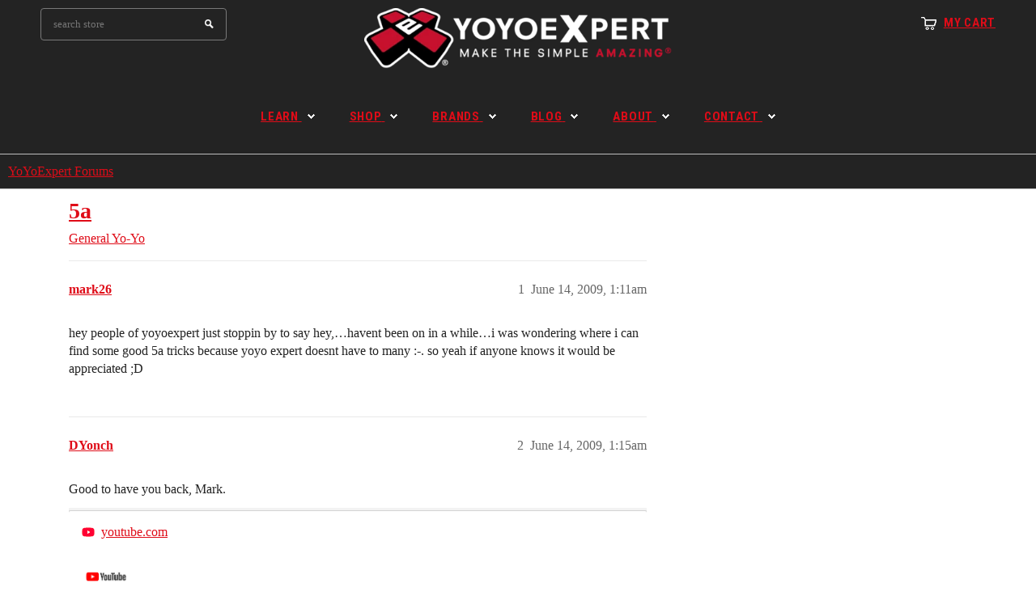

--- FILE ---
content_type: text/html; charset=utf-8
request_url: https://forums.yoyoexpert.com/t/5a/3195
body_size: 9784
content:
<!DOCTYPE html>
<html lang="en">
  <head>
    <meta charset="utf-8">
    <title>5a - General Yo-Yo - YoYoExpert Forums</title>
    <meta name="description" content="hey people of yoyoexpert just stoppin by to say hey,…havent been on in a while…i was wondering where i can find some good 5a tricks because yoyo expert doesnt have to many :-. so yeah if anyone knows it would be apprecia&amp;hellip;">
    <meta name="generator" content="Discourse 2026.1.0-latest - https://github.com/discourse/discourse version c19ce97172adbb1f05f563e0235c3e6670e98f9c">
<link rel="icon" type="image/png" href="https://us1.discourse-cdn.com/flex015/uploads/yoyoexpert1/optimized/4X/6/0/7/607ecbb1267475d986b91c1a8d094163edca9e11_2_32x32.png">
<link rel="apple-touch-icon" type="image/png" href="https://us1.discourse-cdn.com/flex015/uploads/yoyoexpert1/optimized/2X/4/4911f0a5f26dfac613dfd8b7a720bee9b4632921_2_180x180.png">
<meta name="theme-color" media="(prefers-color-scheme: light)" content="#232323">
<meta name="theme-color" media="(prefers-color-scheme: dark)" content="#111111">

<meta name="color-scheme" content="light dark">

<meta name="viewport" content="width=device-width, initial-scale=1.0, minimum-scale=1.0, viewport-fit=cover">
<link rel="canonical" href="https://forums.yoyoexpert.com/t/5a/3195" />


<link rel="search" type="application/opensearchdescription+xml" href="https://forums.yoyoexpert.com/opensearch.xml" title="YoYoExpert Forums Search">

    
    <link href="https://sea1.discourse-cdn.com/flex015/stylesheets/color_definitions_yoyoexpert-light_2_4_7a4c9b140c55137327dd5e4206aeca43947eeb6f.css?__ws=forums.yoyoexpert.com" media="(prefers-color-scheme: light)" rel="stylesheet" class="light-scheme" data-scheme-id="2"/><link href="https://sea1.discourse-cdn.com/flex015/stylesheets/color_definitions_yoyoexpert-dark_7_4_fe243fd3b3f9a6e2cc1e8182730e49a025a5349b.css?__ws=forums.yoyoexpert.com" media="(prefers-color-scheme: dark)" rel="stylesheet" class="dark-scheme" data-scheme-id="7"/>

<link href="https://sea1.discourse-cdn.com/flex015/stylesheets/common_75989b4d90ada84b806499574c581b89731d16e2.css?__ws=forums.yoyoexpert.com" media="all" rel="stylesheet" data-target="common"  />

  <link href="https://sea1.discourse-cdn.com/flex015/stylesheets/mobile_75989b4d90ada84b806499574c581b89731d16e2.css?__ws=forums.yoyoexpert.com" media="(max-width: 39.99999rem)" rel="stylesheet" data-target="mobile"  />
  <link href="https://sea1.discourse-cdn.com/flex015/stylesheets/desktop_75989b4d90ada84b806499574c581b89731d16e2.css?__ws=forums.yoyoexpert.com" media="(min-width: 40rem)" rel="stylesheet" data-target="desktop"  />



    <link href="https://sea1.discourse-cdn.com/flex015/stylesheets/checklist_75989b4d90ada84b806499574c581b89731d16e2.css?__ws=forums.yoyoexpert.com" media="all" rel="stylesheet" data-target="checklist"  />
    <link href="https://sea1.discourse-cdn.com/flex015/stylesheets/discourse-adplugin_75989b4d90ada84b806499574c581b89731d16e2.css?__ws=forums.yoyoexpert.com" media="all" rel="stylesheet" data-target="discourse-adplugin"  />
    <link href="https://sea1.discourse-cdn.com/flex015/stylesheets/discourse-ai_75989b4d90ada84b806499574c581b89731d16e2.css?__ws=forums.yoyoexpert.com" media="all" rel="stylesheet" data-target="discourse-ai"  />
    <link href="https://sea1.discourse-cdn.com/flex015/stylesheets/discourse-akismet_75989b4d90ada84b806499574c581b89731d16e2.css?__ws=forums.yoyoexpert.com" media="all" rel="stylesheet" data-target="discourse-akismet"  />
    <link href="https://sea1.discourse-cdn.com/flex015/stylesheets/discourse-cakeday_75989b4d90ada84b806499574c581b89731d16e2.css?__ws=forums.yoyoexpert.com" media="all" rel="stylesheet" data-target="discourse-cakeday"  />
    <link href="https://sea1.discourse-cdn.com/flex015/stylesheets/discourse-chat-integration_75989b4d90ada84b806499574c581b89731d16e2.css?__ws=forums.yoyoexpert.com" media="all" rel="stylesheet" data-target="discourse-chat-integration"  />
    <link href="https://sea1.discourse-cdn.com/flex015/stylesheets/discourse-data-explorer_75989b4d90ada84b806499574c581b89731d16e2.css?__ws=forums.yoyoexpert.com" media="all" rel="stylesheet" data-target="discourse-data-explorer"  />
    <link href="https://sea1.discourse-cdn.com/flex015/stylesheets/discourse-details_75989b4d90ada84b806499574c581b89731d16e2.css?__ws=forums.yoyoexpert.com" media="all" rel="stylesheet" data-target="discourse-details"  />
    <link href="https://sea1.discourse-cdn.com/flex015/stylesheets/discourse-github_75989b4d90ada84b806499574c581b89731d16e2.css?__ws=forums.yoyoexpert.com" media="all" rel="stylesheet" data-target="discourse-github"  />
    <link href="https://sea1.discourse-cdn.com/flex015/stylesheets/discourse-lazy-videos_75989b4d90ada84b806499574c581b89731d16e2.css?__ws=forums.yoyoexpert.com" media="all" rel="stylesheet" data-target="discourse-lazy-videos"  />
    <link href="https://sea1.discourse-cdn.com/flex015/stylesheets/discourse-local-dates_75989b4d90ada84b806499574c581b89731d16e2.css?__ws=forums.yoyoexpert.com" media="all" rel="stylesheet" data-target="discourse-local-dates"  />
    <link href="https://sea1.discourse-cdn.com/flex015/stylesheets/discourse-narrative-bot_75989b4d90ada84b806499574c581b89731d16e2.css?__ws=forums.yoyoexpert.com" media="all" rel="stylesheet" data-target="discourse-narrative-bot"  />
    <link href="https://sea1.discourse-cdn.com/flex015/stylesheets/discourse-policy_75989b4d90ada84b806499574c581b89731d16e2.css?__ws=forums.yoyoexpert.com" media="all" rel="stylesheet" data-target="discourse-policy"  />
    <link href="https://sea1.discourse-cdn.com/flex015/stylesheets/discourse-presence_75989b4d90ada84b806499574c581b89731d16e2.css?__ws=forums.yoyoexpert.com" media="all" rel="stylesheet" data-target="discourse-presence"  />
    <link href="https://sea1.discourse-cdn.com/flex015/stylesheets/discourse-reactions_75989b4d90ada84b806499574c581b89731d16e2.css?__ws=forums.yoyoexpert.com" media="all" rel="stylesheet" data-target="discourse-reactions"  />
    <link href="https://sea1.discourse-cdn.com/flex015/stylesheets/discourse-solved_75989b4d90ada84b806499574c581b89731d16e2.css?__ws=forums.yoyoexpert.com" media="all" rel="stylesheet" data-target="discourse-solved"  />
    <link href="https://sea1.discourse-cdn.com/flex015/stylesheets/discourse-templates_75989b4d90ada84b806499574c581b89731d16e2.css?__ws=forums.yoyoexpert.com" media="all" rel="stylesheet" data-target="discourse-templates"  />
    <link href="https://sea1.discourse-cdn.com/flex015/stylesheets/footnote_75989b4d90ada84b806499574c581b89731d16e2.css?__ws=forums.yoyoexpert.com" media="all" rel="stylesheet" data-target="footnote"  />
    <link href="https://sea1.discourse-cdn.com/flex015/stylesheets/hosted-site_75989b4d90ada84b806499574c581b89731d16e2.css?__ws=forums.yoyoexpert.com" media="all" rel="stylesheet" data-target="hosted-site"  />
    <link href="https://sea1.discourse-cdn.com/flex015/stylesheets/poll_75989b4d90ada84b806499574c581b89731d16e2.css?__ws=forums.yoyoexpert.com" media="all" rel="stylesheet" data-target="poll"  />
    <link href="https://sea1.discourse-cdn.com/flex015/stylesheets/spoiler-alert_75989b4d90ada84b806499574c581b89731d16e2.css?__ws=forums.yoyoexpert.com" media="all" rel="stylesheet" data-target="spoiler-alert"  />
    <link href="https://sea1.discourse-cdn.com/flex015/stylesheets/discourse-ai_mobile_75989b4d90ada84b806499574c581b89731d16e2.css?__ws=forums.yoyoexpert.com" media="(max-width: 39.99999rem)" rel="stylesheet" data-target="discourse-ai_mobile"  />
    <link href="https://sea1.discourse-cdn.com/flex015/stylesheets/discourse-reactions_mobile_75989b4d90ada84b806499574c581b89731d16e2.css?__ws=forums.yoyoexpert.com" media="(max-width: 39.99999rem)" rel="stylesheet" data-target="discourse-reactions_mobile"  />
    <link href="https://sea1.discourse-cdn.com/flex015/stylesheets/discourse-solved_mobile_75989b4d90ada84b806499574c581b89731d16e2.css?__ws=forums.yoyoexpert.com" media="(max-width: 39.99999rem)" rel="stylesheet" data-target="discourse-solved_mobile"  />
    <link href="https://sea1.discourse-cdn.com/flex015/stylesheets/discourse-ai_desktop_75989b4d90ada84b806499574c581b89731d16e2.css?__ws=forums.yoyoexpert.com" media="(min-width: 40rem)" rel="stylesheet" data-target="discourse-ai_desktop"  />
    <link href="https://sea1.discourse-cdn.com/flex015/stylesheets/discourse-reactions_desktop_75989b4d90ada84b806499574c581b89731d16e2.css?__ws=forums.yoyoexpert.com" media="(min-width: 40rem)" rel="stylesheet" data-target="discourse-reactions_desktop"  />
    <link href="https://sea1.discourse-cdn.com/flex015/stylesheets/poll_desktop_75989b4d90ada84b806499574c581b89731d16e2.css?__ws=forums.yoyoexpert.com" media="(min-width: 40rem)" rel="stylesheet" data-target="poll_desktop"  />

  <link href="https://sea1.discourse-cdn.com/flex015/stylesheets/common_theme_4_b9341877e635f2352a9a5f411827ed36c0cce8d0.css?__ws=forums.yoyoexpert.com" media="all" rel="stylesheet" data-target="common_theme" data-theme-id="4" data-theme-name="yoyoexpert"/>
    <link href="https://sea1.discourse-cdn.com/flex015/stylesheets/mobile_theme_4_c959b1daad39c1ce8daee65d512850a90ff8a7ce.css?__ws=forums.yoyoexpert.com" media="(max-width: 39.99999rem)" rel="stylesheet" data-target="mobile_theme" data-theme-id="4" data-theme-name="yoyoexpert"/>
    <link href="https://sea1.discourse-cdn.com/flex015/stylesheets/desktop_theme_52_54760b2362fa7d3a8cd13afdc5a0aa03be6bf9eb.css?__ws=forums.yoyoexpert.com" media="(min-width: 40rem)" rel="stylesheet" data-target="desktop_theme" data-theme-id="52" data-theme-name="docked header style override"/>
<link href="https://sea1.discourse-cdn.com/flex015/stylesheets/desktop_theme_4_c86be41f719b5430d3e491fca27293d0864d6b6d.css?__ws=forums.yoyoexpert.com" media="(min-width: 40rem)" rel="stylesheet" data-target="desktop_theme" data-theme-id="4" data-theme-name="yoyoexpert"/>

    <!-- Facebook Pixel Code -->
<script defer="" src="https://sea1.discourse-cdn.com/flex015/theme-javascripts/21e375d383f0853ad602f08850d8bb67755db1e9.js?__ws=forums.yoyoexpert.com" data-theme-id="4" nonce="ENtVSDtOTYTeA3tcl2QgKJSxt"></script>
<noscript><img height="1" width="1" style="display:none" src="https://www.facebook.com/tr?id=1497192517234690&amp;ev=PageView&amp;noscript=1"></noscript>
<!-- End Facebook Pixel Code -->


    <meta id="data-ga-universal-analytics" data-tracking-code="G-431RG9RMW7" data-json="{&quot;cookieDomain&quot;:&quot;auto&quot;}" data-auto-link-domains="">

  <script async src="https://www.googletagmanager.com/gtag/js?id=G-431RG9RMW7" nonce="ENtVSDtOTYTeA3tcl2QgKJSxt"></script>
  <script defer src="https://us1.discourse-cdn.com/flex015/assets/google-universal-analytics-v4-ba0fc09a.br.js" data-discourse-entrypoint="google-universal-analytics-v4" nonce="ENtVSDtOTYTeA3tcl2QgKJSxt"></script>


        <link rel="alternate nofollow" type="application/rss+xml" title="RSS feed of &#39;5a&#39;" href="https://forums.yoyoexpert.com/t/5a/3195.rss" />
    <meta property="og:site_name" content="YoYoExpert Forums" />
<meta property="og:type" content="website" />
<meta name="twitter:card" content="summary" />
<meta name="twitter:image" content="https://us1.discourse-cdn.com/flex015/uploads/yoyoexpert1/original/2X/1/128862bfc1e076d2a63a299d46e99a314589e604.jpg" />
<meta property="og:image" content="https://us1.discourse-cdn.com/flex015/uploads/yoyoexpert1/original/2X/1/128862bfc1e076d2a63a299d46e99a314589e604.jpg" />
<meta property="og:url" content="https://forums.yoyoexpert.com/t/5a/3195" />
<meta name="twitter:url" content="https://forums.yoyoexpert.com/t/5a/3195" />
<meta property="og:title" content="5a" />
<meta name="twitter:title" content="5a" />
<meta property="og:description" content="hey people of yoyoexpert just stoppin by to say hey,…havent been on in a while…i was wondering where i can find some good 5a tricks because yoyo expert doesnt have to many :-. so yeah if anyone knows it would be appreciated ;D" />
<meta name="twitter:description" content="hey people of yoyoexpert just stoppin by to say hey,…havent been on in a while…i was wondering where i can find some good 5a tricks because yoyo expert doesnt have to many :-. so yeah if anyone knows it would be appreciated ;D" />
<meta property="og:article:section" content="General Yo-Yo" />
<meta property="og:article:section:color" content="BF1E2E" />
<meta name="twitter:label1" value="Reading time" />
<meta name="twitter:data1" value="1 mins 🕑" />
<meta name="twitter:label2" value="Likes" />
<meta name="twitter:data2" value="2 ❤" />
<meta property="article:published_time" content="2009-06-14T01:11:20+00:00" />
<meta property="og:ignore_canonical" content="true" />


    
  </head>
  <body class="crawler ">
    
<header class="shop-header" role="banner">
  <div class="container">
    <div class="header">
      <div class="row">
        <div class="col-xs-4 top-header">
          <div class="wrapper-top-cart">
            <p class="top-cart">
              <a href="//shop.yoyoexpert.com/cart"><span class="first">
                  My Cart</span>
              </a>
            </p>
          </div>
        </div>
        <div class="col-xs-8">
          <div class="row">
            <h1 class="header-logo col-xs-6">
              <a href="//yoyoexpert.com" title="YoYoExpert Store">
                <img src="https://cdn.shopify.com/s/files/1/0748/4967/files/YoYoExpert-Header-Forum.png?v=1764261397" alt="YoYoExpert">
              </a>
            </h1>
            <div class="nav-search col-xs-6">
              <a class="icon-search" href="javascript:void(0)">Search</a>
              <form action="//shop.yoyoexpert.com/search?q=" method="get" class="input-group search-bar" role="search">
                <input type="text" name="q" value="" placeholder="search store" class="input-group-field" aria-label="Search Site" autocomplete="off">
                <span class="input-group-btn">
                  <input type="submit" class="btn" value="Search">
                </span>
              </form>
            </div>
          </div>
        </div>
      </div>
    </div>
  </div>

  <nav class="nav-bar" role="navigation">
    <div class="container">
      <ul class="site-nav">
        <li class="dropdown  mega-menu ">
          <a href="//yoyoexpert.com/learn/" class=""><span>Learn</span> <span class="icon-dropdown"></span> </a>
          <div class="site-nav-dropdown">
            <div class="container">
              <div class="col-1 parent-mega-menu">
                <div class="inner">

                  <a href="//yoyoexpert.com/learn/#Beginner"><span>Modern Yo-Yo Basics</span><img src="https://cdn.shopify.com/s/files/1/0748/4967/files/nav-01.jpg?7165853537108384857" class="img-responsive hidden-phone" style="padding-top:2px"></a>
                  <ul class="dropdown">

                    <li>
                      <a href="//yoyoexpert.com/learn/001-basic-yo-yo-types.php"> <span>Types of Yo-Yos</span></a>
                    </li>

                    <li>
                      <a href="//yoyoexpert.com/learn/002-basic-five-styles.php"> <span>Basic Styles of Play</span></a>
                    </li>

                    <li>
                      <a href="//yoyoexpert.com/learn/003-basic-yo-yo-string.php"> <span>Yo-Yo String Basics</span></a>
                    </li>

                    <li>
                      <a href="//yoyoexpert.com/learn/005-basic-gravity-pull.php"> <span>Your First Throw!</span></a>
                    </li>

                    <li>
                      <a href="//yoyoexpert.com/learn/029-intermediate-unresponsive.php"> <span>Unresponsive Play</span></a>
                    </li>
                  </ul>
                </div>
                <div class="inner">

                  <a href="//yoyoexpert.com/learn/#Beginner"><span>Your First Tricks!</span><img src="https://cdn.shopify.com/s/files/1/0748/4967/files/nav-02.jpg?7165853537108384857" class="img-responsive hidden-phone" style="padding-top:2px"></a>
                  <ul class="dropdown">

                    <li><a href="//yoyoexpert.com/learn/006-basic-yo-yo-sleeper.php"> <span>Sleeper</span></a></li>

                    <li><a href="//yoyoexpert.com/learn/007-basic-walk-the-dog.php"> <span>Walk the Dog</span></a></li>

                    <li><a href="//yoyoexpert.com/learn/009-basic-forward-pass.php"> <span>Forward Pass</span></a></li>

                    <li><a href="//yoyoexpert.com/learn/010-basic-around-the-world.php"> <span>Around the World</span></a></li>

                    <li><a href="//yoyoexpert.com/learn/015-basic-rock-the-baby.php"> <span>Rock the Baby</span></a></li>
                  </ul>
                </div>
                <div class="inner">

                  <a href="//yoyoexpert.com/learn/"><span>Tricks by Skill Level</span><img src="https://cdn.shopify.com/s/files/1/0748/4967/files/nav-03.jpg?7165853537108384857" class="img-responsive hidden-phone" style="padding-top:2px"></a>
                  <ul class="dropdown">

                    <li><a href="//yoyoexpert.com/learn/#Beginner"> <span>Beginner</span></a></li>

                    <li><a href="//yoyoexpert.com/learn/#Intermediate"> <span>Intermediate</span></a></li>

                    <li><a href="//yoyoexpert.com/learn/#Advanced"> <span>Advanced</span></a></li>

                    <li><a href="//yoyoexpert.com/learn/#Expert"> <span>Expert</span></a></li>

                    <li><a href="//yoyoexpert.com/learn/#Master"> <span>Master</span></a></li>
                  </ul>
                </div>
                <div class="clearfix"></div>
                <div class="inner">

                  <a href="//yoyoexpert.com/learn/"><span>Styles of Play</span><img src="https://cdn.shopify.com/s/files/1/0748/4967/files/nav-03.jpg?7165853537108384857" class="img-responsive hidden-phone" style="padding-top:2px"></a>
                  <ul class="dropdown">

                    <li><a href="//yoyoexpert.com/learn/#Looping"> <span>Looping</span></a></li>

                    <li><a href="//yoyoexpert.com/learn/#TwoHanded"> <span>Two Handed Looping (2A)</span></a></li>

                    <li><a href="//yoyoexpert.com/learn/#Offstring"> <span>Offstring (4A)</span></a></li>

                    <li><a href="//yoyoexpert.com/learn/#Counterweight"> <span>Counterweight (5A)</span></a></li>

                    <li><a href="//yoyoexpert.com/learn/#FixedAxle"> <span>Fixed Axle</span></a></li>
                  </ul>
                </div>
                <div class="inner">

                  <a href="//yoyoexpert.com/learn/#4A_2"><span>Advanced Tutorials</span><img src="https://cdn.shopify.com/s/files/1/0748/4967/files/nav-03.jpg?7165853537108384857" class="img-responsive hidden-phone" style="padding-top:2px"></a>
                  <ul class="dropdown">

                    <li><a href="//yoyoexpert.com/learn/#4A_2"> <span>Offstring W/ Ben Conde</span></a></li>

                    <li><a href="//yoyoexpert.com/learn/#5A_2"> <span>Counterweight W/ Miguel Correa</span></a></li>

                    <li><a href="//yoyoexpert.com/learn/#FixedAxle"> <span>Fixed Axle W/ Ed Haponik</span></a></li>

                    <li><a href="//yoyoexpert.com/learn/#Moebius"> <span>Moebius 101 W/ Zammy</span></a></li>

                    <li><a href="#"> <span>Tech W/ Tylor McCallumore</span></a></li>
                  </ul>
                </div>
                <div class="inner">

                  <a href="//yoyoexpert.com/learn/#Maintenance"><span>Maintenance &amp; Mods</span><img src="https://cdn.shopify.com/s/files/1/0748/4967/files/nav-03.jpg?7165853537108384857" class="img-responsive hidden-phone" style="padding-top:2px"></a>
                  <ul class="dropdown">

                    <li><a href="//yoyoexpert.com/learn/406-maintenance-response-types.php"> <span>Response Types</span></a></li>

                    <li><a href="//yoyoexpert.com/learn/407-maintenance-ball-bearing-types.php"> <span>Bearing Types</span></a></li>

                    <li><a href="//yoyoexpert.com/learn/410-maintenance-lube.php"> <span>Lubing Yo-Yos</span></a></li>

                    <li><a href="//yoyoexpert.com/learn/412-maintenance-yo-yo-string.php"> <span>Yo-Yo String</span></a></li>
                  </ul>
                </div>
              </div>
              <div class="col-2">
                <div class="widget-featured-product">
                  <div class="widget-title" style="margin-bottom:4px">
                    <h3>
                      <span>
                        Featured Tutorials
                      </span>
                    </h3>
                  </div>
                  <div class="widget banner-image">
                    <a href="//yoyoexpert.com/learn/#AdvancedTech" title="Advanced Tutorials With Tylor McCallumore">
                      <img src="https://cdn.shopify.com/s/files/1/0748/4967/files/Learn-Yo-Yo-Trick-Tylor.jpg?12426550462224942327" style="padding-bottom:10px" alt="Advanced Tutorials With Tylor McCallumore">
                    </a>
                  </div>
                  <div class="widget banner-image">
                    <a href="//yoyoexpert.com/learn/1100-tech-rise-of-titans.php" title="Learn Rise of the Titans">
                      <img src="https://cdn.shopify.com/s/files/1/0748/4967/files/learn-01.png?7165853537108384857" style="padding-bottom:10px" alt="Learn Rise of the Titans">
                    </a>
                  </div>
                  <div class="widget banner-image">
                    <a href="//yoyoexpert.com/learn/1101-Experiment-626.php" title="Learn Experiment 626">
                      <img src="https://cdn.shopify.com/s/files/1/0748/4967/files/Learn-Yo-Yo-Trick-Experiment-626.png?14233266873867578023" style="padding-bottom:10px" alt="Learn Experiment 626">
                    </a>
                  </div>
                </div>
              </div>
              <div class="col-3">
                <div class="widget banner-image" style="margin-top:8px">
                  <a href="//youtube.com/YoYoExpert" title="YoYoExpert YouTube" target="_blank">
                    <img src="https://cdn.shopify.com/s/files/1/0748/4967/files/learn-02.jpg?7165853537108384857" alt="YoYoExpert YouTube">
                  </a>
                </div>
              </div>
            </div>
          </div>
        </li>
        <li class="dropdown  mega-menu ">
          <a href="//shop.yoyoexpert.com/" class=""><span>Shop</span> <span class="icon-dropdown"></span> </a>
          <div class="site-nav-dropdown">
            <div class="container">
              <div class="col-1 parent-mega-menu">
                <div class="inner">

                  <a href="#"><span>Shop Modern Yo-Yos</span></a>
                  <ul class="dropdown">

                    <li>
                      <a href="//shop.yoyoexpert.com/collections/new-releases"> <span>New Releases</span></a>
                    </li>

                    <li>
                      <a href="//shop.yoyoexpert.com/collections/beginner-yo-yos"> <span>Beginner Yo-Yos</span></a>
                    </li>

                    <li>
                      <a href="//shop.yoyoexpert.com/collections/starter-sets"> <span>Starter Sets</span></a>
                    </li>

                    <li>
                      <a href="//shop.yoyoexpert.com/collections/intermediate-yo-yos"> <span>Intermediate Yo-Yos</span></a>
                    </li>

                    <li>
                      <a href="//shop.yoyoexpert.com/collections/advanced-yo-yos"> <span>Advanced Yo-Yos</span></a>
                    </li>

                    <li>
                      <a href="//shop.yoyoexpert.com/collections/brands"> <span>Shop All Brands</span></a>
                    </li>
                  </ul>
                </div>
                <div class="inner">

                  <a href="#"><span>Shop by Yo-Yo Type</span></a>
                  <ul class="dropdown">

                    <li><a href="//shop.yoyoexpert.com/collections/plastic-yo-yos"> <span>Plastic Yo-Yos</span></a></li>

                    <li><a href="//shop.yoyoexpert.com/collections/intro-metal-yo-yos"> <span>Intro Metal Yo-Yos</span></a></li>

                    <li><a href="//shop.yoyoexpert.com/collections/mid-range-yo-yos"> <span>Mid-Range Yo-Yos</span></a></li>

                    <li><a href="//shop.yoyoexpert.com/collections/premium-yo-yos"> <span>Premium Yo-Yos</span></a></li>

                    <li><a href="//shop.yoyoexpert.com/collections/bimetal-yo-yos"> <span>Bi-Metal Yo-Yos</span></a></li>

                    <li><a href="//shop.yoyoexpert.com/collections/wooden-yo-yos"> <span>Wooden Yo-Yos</span></a></li>
                  </ul>
                </div>
                <div class="inner">

                  <a href="#"><span>Accessories &amp; Parts</span></a>
                  <ul class="dropdown">

                    <li><a href="//shop.yoyoexpert.com/collections/yo-yo-string"> <span>Yo-Yo String</span></a></li>

                    <li><a href="//shop.yoyoexpert.com/collections/yo-yo-bearings"> <span>Bearings &amp; Lube</span></a></li>

                    <li><a href="//shop.yoyoexpert.com/collections/yo-yo-response"> <span>Response</span></a></li>

                    <li><a href="//shop.yoyoexpert.com/collections/parts-mods"> <span>Parts &amp; Mods</span></a></li>

                    <li><a href="//shop.yoyoexpert.com/collections/yo-yo-holders"> <span>Yo-Yo Holders</span></a></li>

                    <li><a href="//shop.yoyoexpert.com/collections/bags-cases"> <span>Bags &amp; Cases</span></a></li>
                  </ul>
                </div>
                <div class="clearfix"></div>
                <div class="inner">

                  <a href="#"><span>Shop by Style of Play</span></a>
                  <ul class="dropdown">

                    <li><a href="//shop.yoyoexpert.com/collections/1a-string-trick-yo-yos"> <span>1A - String Trick Yo-Yos</span></a></li>

                    <li><a href="//shop.yoyoexpert.com/collections/2a-looping-yo-yos"> <span>2A - Looping Yo-Yos</span></a></li>

                    <li><a href="//shop.yoyoexpert.com/collections/3A-Dual-String-Yo-Yo"> <span>3A - Dual String Yo-Yo</span></a></li>

                    <li><a href="//shop.yoyoexpert.com/collections/4a-offstring-yo-yos"> <span>4A - Offstring Yo-Yos</span></a></li>

                    <li><a href="//shop.yoyoexpert.com/collections/5a-freehand-yo-yos"> <span>5A - Freehand Yo-Yos</span></a></li>
                  </ul>
                </div>
                <div class="inner">

                  <a href="#"><span>Shop by Price</span></a>
                  <ul class="dropdown">

                    <li><a href="//shop.yoyoexpert.com/collections/15-under-yo-yos-by-price-range"> <span>$15 &amp; under</span></a></li>

                    <li><a href="//shop.yoyoexpert.com/collections/15-to-35-yo-yos-by-price-range"> <span>$15 to $35</span></a></li>

                    <li><a href="//shop.yoyoexpert.com/collections/35-to-55-yo-yos-by-price-range"> <span>$35 to $55</span></a></li>

                    <li><a href="//shop.yoyoexpert.com/collections/55-to-85-yo-yos-by-price-range"> <span>$55 to $85</span></a></li>

                    <li><a href="//shop.yoyoexpert.com/collections/85-to-120-yo-yos-by-price-range"> <span>$85 to $120</span></a></li>

                    <li><a href="//shop.yoyoexpert.com/collections/120-up-yo-yos-by-price-range"> <span>$120 &amp; up</span></a></li>
                  </ul>
                </div>
                <div class="inner">

                  <a href="#"><span>Other</span></a>
                  <ul class="dropdown">

                    <li><a href="//shop.yoyoexpert.com/collections/spin-tops"> <span>Spin Tops</span></a></li>

                    <li><a href="//shop.yoyoexpert.com/collections/kendamas"> <span>Kendamas</span></a></li>

                    <li><a href="//shop.yoyoexpert.com/collections/clothing"> <span>Clothing &amp; Apparel</span></a></li>

                    <li><a href="//shop.yoyoexpert.com/collections/made-in-usa"> <span>Made in the USA</span></a></li>

                    <li><a href="//shop.yoyoexpert.com/products/gift-card"> <span>YoYoExpert Gift Cards</span></a></li>

                  </ul>
                </div>
              </div>
              <div class="col-2">
                <div class="widget-featured-product">
                  <div class="widget-title" style="margin-bottom:4px">
                    <h3>
                      <span>
                        Featured Brands
                      </span>
                    </h3>
                  </div>
                  <div class="widget banner-image">
                    <a href="//shop.yoyoexpert.com/collections/yoyofactory" title="YoYoFactory">
                      <img src="https://cdn.shopify.com/s/files/1/0748/4967/files/Nav-Feature-YoYoFactory.png?7620480839923342660" style="padding-bottom:5px" alt="YoYoFactory">
                    </a>
                  </div>
                  <div class="widget banner-image">
                    <a href="//shop.yoyoexpert.com/collections/clyw" title="CLYW">
                      <img src="https://cdn.shopify.com/s/files/1/0748/4967/files/Nav-Feature-CLYW.png?663538646302679272" style="padding-bottom:5px" alt="CLYW">
                    </a>
                  </div>
                  <div class="widget banner-image">
                    <a href="//shop.yoyoexpert.com/collections/one-drop-yoyos" title="One Drop YoYos">
                      <img src="https://cdn.shopify.com/s/files/1/0748/4967/files/Nav-Feature-OneDrop.png?1613291812671635150" style="padding-bottom:5px" alt="One Drop YoYos">
                    </a>
                  </div>
                  <div class="widget banner-image">
                    <a href="//shop.yoyoexpert.com/collections/Duncan" title="Duncan">
                      <img src="https://cdn.shopify.com/s/files/1/0748/4967/files/Nav-Feature-Duncan.png?7620480839923342660" alt="Duncan">
                    </a>
                  </div>
                </div>
              </div>
              <div class="col-3">
                <div class="widget banner-image" style="margin-top:8px">
                  <a href="//shop.yoyoexpert.com/collections/new-releases" title="New Releases">
                    <img src="https://cdn.shopify.com/s/files/1/0748/4967/files/Nav-Feature-NEW-RELEASES.png?2278368351972607821" style="padding-bottom:5px" alt="New Releases">
                  </a>
                </div>
                <div class="widget banner-image">
                  <a href="//shop.yoyoexpert.com/collections/starter-sets" title="Starter Sets">
                    <img src="https://cdn.shopify.com/s/files/1/0748/4967/files/Nav-Feature-STARTER-SETS.png?2278368351972607821" style="padding-bottom:5px" alt="Starter Sets">
                  </a>
                </div>
                <div class="widget banner-image">
                  <a href="//shop.yoyoexpert.com/collections/yo-yo-string" title="Yo-Yo String">
                    <img src="https://cdn.shopify.com/s/files/1/0748/4967/files/Nav-Feature-STRING.png?2278368351972607821" style="padding-bottom:5px" alt="Yo-Yo String">
                  </a>
                </div>
                <div class="widget banner-image">
                  <a href="//shop.yoyoexpert.com/collections/yo-yo-bearings" title="Bearings &amp; Parts">
                    <img src="https://cdn.shopify.com/s/files/1/0748/4967/files/Nav-Feature-BEARINGS.png?2278368351972607821" alt="Bearings &amp; Parts">
                  </a>
                </div>
              </div>
            </div>
          </div>
        </li>
        <li class="dropdown ">
          <a href="//shop.yoyoexpert.com/collections/brands" class=""><span>Brands</span> <span class="icon-dropdown"></span> </a>
          <ul class="site-nav-dropdown">
            <li><a href="//shop.yoyoexpert.com/collections/yoyofactory">YoYoFactory</a></li>
            <li><a href="//shop.yoyoexpert.com/collections/one-drop-yoyos">One Drop YoYos</a></li>
            <li><a href="//shop.yoyoexpert.com/collections/clyw">CLYW</a></li>
            <li><a href="//shop.yoyoexpert.com/collections/Duncan">Duncan</a></li>
            <li class="dropdown">
              <a href="//shop.yoyoexpert.com/collections/brands" class=""><span>Shop All Brands</span> <span class="caret hidden-xs"></span> </a>
              <ul class="site-nav-dropdown">
                <li class="dropdown">
                  <a href="#" class=""><span>Brands A-C</span> <span class="caret hidden-xs"></span> </a>
                  <ul class="site-nav-dropdown">
                    <li><a href="//shop.yoyoexpert.com/collections/2SickYoYos">2SickYoYos</a></li>
                    <li><a href="//shop.yoyoexpert.com/collections/3YO3">3YO3</a></li>
                    <li><a href="//shop.yoyoexpert.com/collections/44RPM">44RPM</a></li>
                    <li><a href="//shop.yoyoexpert.com/collections/Adegle">Adegle</a></li>
                    <li><a href="//shop.yoyoexpert.com/collections/Amplified">Amplified</a></li>
                    <li><a href="//shop.yoyoexpert.com/collections/Auldey">Auldey</a></li>
                    <li><a href="//shop.yoyoexpert.com/collections/Axis">Axis</a></li>
                    <li><a href="https://shop.yoyoexpert.com/collections/basecamp">Basecamp</a></li>
                    <li><a href="//shop.yoyoexpert.com/collections/Blood-Brothers">Blood Brothers</a></li>
                    <li><a href="//shop.yoyoexpert.com/collections/Broke-Village">Broke Village</a></li>
                    <li><a href="//shop.yoyoexpert.com/collections/c3yoyodesign">C3yoyodesign</a></li>
                    <li><a href="//shop.yoyoexpert.com/collections/Chico">Chico</a></li>
                    <li><a href="//shop.yoyoexpert.com/collections/core-co">Core Co</a></li>
                    <li><a href="//shop.yoyoexpert.com/collections/clyw">CLYW</a></li>
                    <li><a href="//shop.yoyoexpert.com/collections/Crucial">Crucial</a></li>
                  </ul>
                </li>
                <li class="dropdown">
                  <a href="#" class=""><span>Brands D-H</span> <span class="caret hidden-xs"></span> </a>
                  <ul class="site-nav-dropdown">
                    <li><a href="//shop.yoyoexpert.com/collections/Deadly-Spins">Deadly Spins</a></li>
                    <li><a href="//shop.yoyoexpert.com/collections/Diamont-Noir">Diamont Noir</a></li>
                    <li><a href="//shop.yoyoexpert.com/collections/dif-e-yo">Dif-E-Yo</a></li>
                    <li><a href="//shop.yoyoexpert.com/collections/Duncan">Duncan</a></li>
                    <li><a href="//shop.yoyoexpert.com/collections/Efreet">Efreet</a></li>
                    <li><a href="//shop.yoyoexpert.com/collections/Eternal-Throw">Eternal Throw</a></li>
                    <li><a href="//shop.yoyoexpert.com/collections/freshly-dirty">Freshly Dirty</a></li>
                    <li><a href="//shop.yoyoexpert.com/collections/Gruntbull">Gruntbull</a></li>
                    <li><a href="//shop.yoyoexpert.com/collections/general-yo">General Yo</a></li>
                    <li><a href="//shop.yoyoexpert.com/collections/God-Tricks">God Tricks</a></li>
                    <li><a href="//shop.yoyoexpert.com/collections/Hildy-Brothers">Hildy Brothers</a></li>
                    <li><a href="//shop.yoyoexpert.com/collections/Hspin">Hspin</a></li>
                    <li><a href="//shop.yoyoexpert.com/collections/Hyper-Yo-Yo">Hyper Yo-Yo</a></li>
                  </ul>
                </li>
                <li class="dropdown">
                  <a href="#" class=""><span>Brands I-O</span> <span class="caret hidden-xs"></span> </a>
                  <ul class="site-nav-dropdown">
                    <li><a href="//shop.yoyoexpert.com/collections/ILYY">ILYY</a></li>
                    <li><a href="//shop.yoyoexpert.com/collections/iyoyo">iYoYo</a></li>
                    <li><a href="//shop.yoyoexpert.com/collections/Japan-Technology">Japan Technology</a></li>
                    <li><a href="//shop.yoyoexpert.com/collections/MonkeyfingeR">MonkeyfingeR</a></li>
                    <li><a href="//shop.yoyoexpert.com/collections/mowl">Mowl</a></li>
                    <li><a href="//shop.yoyoexpert.com/collections/once-upon-a-tree">Once Upon a Tree</a></li>
                    <li><a href="//shop.yoyoexpert.com/collections/one-drop-yoyos">One Drop YoYos</a></li>
                  </ul>
                </li>
                <li class="dropdown">
                  <a href="#" class=""><span>Brands P-S</span> <span class="caret hidden-xs"></span> </a>
                  <ul class="site-nav-dropdown">
                    <li><a href="//shop.yoyoexpert.com/collections/Radical-Seas">Radical Seas</a></li>
                    <li><a href="//shop.yoyoexpert.com/collections/rebellion">Rebellion</a></li>
                    <li><a href="//shop.yoyoexpert.com/collections/Recess">Recess</a></li>
                    <li><a href="//shop.yoyoexpert.com/collections/RecRev">RecRev</a></li>
                    <li><a href="//shop.yoyoexpert.com/collections/Sengoku">Sengoku</a></li>
                    <li><a href="//shop.yoyoexpert.com/collections/sfyoyos">SFyoyos</a></li>
                    <li><a href="//shop.yoyoexpert.com/collections/Shinwoo">Shinwoo</a></li>
                    <li><a href="//shop.yoyoexpert.com/collections/sOMEThING">sOMEThING</a></li>
                    <li><a href="//shop.yoyoexpert.com/collections/Spin-Dynamics">Spin Dynamics</a></li>
                    <li><a href="//shop.yoyoexpert.com/collections/Spintastics">Spintastics</a></li>
                    <li><a href="//shop.yoyoexpert.com/collections/Square-Wheels">Square Wheels</a></li>
                    <li><a href="//shop.yoyoexpert.com/collections/String-Theory">String Theory</a></li>
                    <li><a href="//shop.yoyoexpert.com/collections/sturm-panzer">Sturm Panzer</a></li>
                  </ul>
                </li>
                <li class="dropdown">
                  <a href="#" class=""><span>Brands T-W</span> <span class="caret hidden-xs"></span> </a>
                  <ul class="site-nav-dropdown">
                    <li><a href="//shop.yoyoexpert.com/collections/Team-Losi">Team Losi</a></li>
                    <li><a href="//shop.yoyoexpert.com/collections/Ten-YoYo">Ten YoYo</a></li>
                    <li><a href="//shop.yoyoexpert.com/collections/Throw-Revolution">Throw Revolution</a></li>
                    <li><a href="//shop.yoyoexpert.com/collections/TMBR">TMBR</a></li>
                    <li><a href="//shop.yoyoexpert.com/collections/Tom-Kuhn">Tom Kuhn</a></li>
                    <li><a href="//shop.yoyoexpert.com/collections/Top-Yo">Top Yo</a></li>
                    <li><a href="//shop.yoyoexpert.com/collections/Tropic-Spins">Tropic Spins</a></li>
                    <li><a href="//shop.yoyoexpert.com/collections/tsubasa-onishi">Tsubasa Onishi</a></li>
                    <li><a href="//shop.yoyoexpert.com/collections/Turning-Point">Turning Point</a></li>
                    <li><a href="//shop.yoyoexpert.com/collections/unprld">UNPRLD</a></li>
                    <li><a href="//shop.yoyoexpert.com/collections/Vs-Newton">Vs Newton</a></li>
                    <li><a href="//shop.yoyoexpert.com/collections/Werrd">Werrd</a></li>
                    <li><a href="//shop.yoyoexpert.com/collections/Whimsy">Whimsy</a></li>
                  </ul>
                </li>
                <li class="dropdown">
                  <a href="#" class=""><span>Brands X-Z</span> <span class="caret hidden-xs"></span> </a>
                  <ul class="site-nav-dropdown">
                    <li><a href="//shop.yoyoexpert.com/collections/X-Cube">X Cube</a></li>
                    <li><a href="//shop.yoyoexpert.com/collections/Yicheng-Luo">Yicheng Luo</a></li>
                    <li><a href="//shop.yoyoexpert.com/collections/yomega">Yomega</a></li>
                    <li><a href="//shop.yoyoexpert.com/collections/YOYO-Y">YOYO-Y</a></li>
                    <li><a href="//shop.yoyoexpert.com/collections/yoyobrothers">YoYoBrothers</a></li>
                    <li><a href="//shop.yoyoexpert.com/collections/yoyoexpert">YoYoExpert</a></li>
                    <li><a href="//shop.yoyoexpert.com/collections/yoyofactory">YoYoFactory</a></li>
                    <li><a href="//shop.yoyoexpert.com/collections/yoyofriends">yoyofriends</a></li>
                    <li><a href="//shop.yoyoexpert.com/collections/YOYOFFICER">YOYOFFICER</a></li>
                    <li><a href="//shop.yoyoexpert.com/collections/YoYoJam">YoYoJam</a></li>
                    <li><a href="//shop.yoyoexpert.com/collections/YoYoJoker">YoYoJoker</a></li>
                    <li><a href="//shop.yoyoexpert.com/collections/yoyorecreation">YOYORECREATION</a></li>
                    <li><a href="//shop.yoyoexpert.com/collections/YoYoSkeel">YoYoSkeel</a></li>
                    <li><a href="//shop.yoyoexpert.com/collections/YoYoWorkshop">YoYoWorkshop</a></li>
                  </ul>
                </li>
              </ul>
            </li>
            <li class="dropdown">
              <a href="#" class=""><span>Yo-Yo String</span> <span class="caret hidden-xs"></span> </a>
              <ul class="site-nav-dropdown">
                <li><a href="//shop.yoyoexpert.com/collections/#82-String">#82 String</a></li>
                <li><a href="//shop.yoyoexpert.com/collections/Blueprint">Blueprint</a></li>
                <li><a href="//shop.yoyoexpert.com/collections/Candy-Wires">Candy Wires</a></li>
                <li><a href="//shop.yoyoexpert.com/collections/Cloud-String">Cloud String</a></li>
                <li><a href="//shop.yoyoexpert.com/collections/G-String">G-String</a></li>
                <li><a href="//shop.yoyoexpert.com/collections/Kitty-String">Kitty String</a></li>
                <li><a href="//shop.yoyoexpert.com/collections/Toxic-Strings">Toxic Strings</a></li>
                <li><a href="//shop.yoyoexpert.com/collections/YoYoStringLab">YoYoStringLab</a></li>
              </ul>
            </li>
            <li class="dropdown">
              <a href="#" class=""><span>Spin Tops</span> <span class="caret hidden-xs"></span> </a>
              <ul class="site-nav-dropdown">
                <li><a href="//shop.yoyoexpert.com/collections/Duncan?constraint=spin-tops">Duncan</a></li>
                <li><a href="//shop.yoyoexpert.com/collections/LingDong">LingDong</a></li>
                <li><a href="//shop.yoyoexpert.com/collections/Micro-Tops">Micro Tops</a></li>
                <li><a href="//shop.yoyoexpert.com/collections/strummol8">Strummol8</a></li>
                <li><a href="//shop.yoyoexpert.com/collections/yoyofactory?constraint=spin-tops">YoYoFactory</a></li>
              </ul>
            </li>
            <li class="dropdown">
              <a href="#" class=""><span>Kendama</span> <span class="caret hidden-xs"></span> </a>
              <ul class="site-nav-dropdown">
                <li><a href="//shop.yoyoexpert.com/collections/Catchy">Catchy</a></li>
                <li><a href="//shop.yoyoexpert.com/collections/Deal-With-It">Deal With It</a></li>
                <li><a href="//shop.yoyoexpert.com/collections/Kendama-Co">Kendama Co</a></li>
                <li><a href="//shop.yoyoexpert.com/collections/Kendama-USA">Kendama USA</a></li>
                <li><a href="//shop.yoyoexpert.com/collections/Ozora">Ozora</a></li>
                <li><a href="//shop.yoyoexpert.com/collections/sweets">Sweets Kendamas</a></li>
                <li><a href="//shop.yoyoexpert.com/collections/TK16">TK16</a></li>
              </ul>
            </li>
            <li class="dropdown">
              <a href="#" class=""><span>Accessories</span> <span class="caret hidden-xs"></span> </a>
              <ul class="site-nav-dropdown">
                <li><a href="//shop.yoyoexpert.com/collections/First-Word">First Word</a></li>
                <li><a href="//shop.yoyoexpert.com/collections/Glow-Mod">Glow Mod</a></li>
                <li><a href="//shop.yoyoexpert.com/collections/irpad">IrPad</a></li>
                <li><a href="//shop.yoyoexpert.com/collections/LegYoYo">LegYoYo</a></li>
                <li><a href="//shop.yoyoexpert.com/collections/my-tho-logy">My-Tho-Logy</a></li>
                <li><a href="//shop.yoyoexpert.com/collections/Terrapin">Terrapin</a></li>
                <li><a href="//shop.yoyoexpert.com/collections/YoYoSkills">YoYoSkills</a></li>
                <li><a href="//shop.yoyoexpert.com/collections/Unknown">Unknown</a></li>
              </ul>
            </li>
            <li class="dropdown">
              <a href="#" class=""><span>Clothing</span> <span class="caret hidden-xs"></span> </a>
              <ul class="site-nav-dropdown">
                <li><a href="//shop.yoyoexpert.com/collections/Kikstyo">Kikstyo</a></li>
                <li><a href="//shop.yoyoexpert.com/collections/Save-Deth">Save Deth</a></li>
                <li><a href="//shop.yoyoexpert.com/collections/Unknown">Unknown</a></li>
              </ul>
            </li>
          </ul>
        </li>
        <li class="dropdown ">
          <a href="//yoyoexpert.com/blog" class=""><span>Blog</span> <span class="icon-dropdown"></span> </a>
          <ul class="site-nav-dropdown">
            <li><a href="//yoyoexpert.com/blog/all-recent-posts/" class="">Most Recent Posts</a></li>
            <li><a href="//yoyoexpert.com/blog/category/restocks/" class="">Yo-Yo Restocks</a></li>
            <li><a href="//yoyoexpert.com/blog/category/newreleases/" class="">New Yo-Yo Releases</a></li>
            <li><a href="//yoyoexpert.com/blog/category/video/" class="">Yo-Yo Videos</a></li>
            <li><a href="//yoyoexpert.com/blog/category/contest/" class="">Contest News</a></li>
            <li><a href="//yoyoexpert.com/blog/category/yoyoexpert/" class="">YoYoExpert News</a></li>
          </ul>
        </li>
        <li class="dropdown ">
          <a href="//yoyoexpert.com/about.php" class=""><span>About</span> <span class="icon-dropdown"></span> </a>
          <ul class="site-nav-dropdown">
            <li><a href="//yoyoexpert.com/faq.php" class="">Frequently Asked Questions</a></li>
            <li><a href="//yoyoexpert.com/customer-service.php" class="">Customer Service</a></li>
            <li><a href="//yoyoexpert.com/about.php" class="">About Us</a></li>
            <li><a href="//yoyoexpert.com/shipping.php" class="">Shipping</a></li>
            <li><a href="//yoyoexpert.com/international-shipping.php" class="">International Shipping</a></li>
            <li><a href="//yoyoexpert.com/privacy-statement.php" class="">Privacy Statement</a></li>
            <li><a href="//yoyoexpert.com/terms-of-service.php" class="">Terms of Service</a></li>
          </ul>
        </li>
        <li class="dropdown ">
          <a href="//yoyoexpert.com/contact.php" class=""><span>Contact</span> <span class="icon-dropdown"></span> </a>
          <ul class="site-nav-dropdown">
            <li><a href="//yoyoexpert.com/contact.php" class="">Contact Us</a></li>
            <li><a href="//yoyoexpert.com/email.php" class="">Email Sign Up</a></li>
            <li><a href="//facebook.com/YoYoExpert" class="">Facebook</a></li>
            <li><a href="//instagram.com/YoYoExpert" class="">Instagram</a></li>
            <li><a href="//youtube.com/YoYoExpert" class="">YouTube</a></li>
            <li><a href="//twitter.com/YoYoExpert" class="">Twitter</a></li>
          </ul>
        </li>
      </ul>

    </div>
  </nav>

  </header>
    <header>
  <a href="/">YoYoExpert Forums</a>
</header>

    <div id="main-outlet" class="wrap" role="main">
        <div id="topic-title">
    <h1>
      <a href="/t/5a/3195">5a</a>
    </h1>

      <div class="topic-category" itemscope itemtype="http://schema.org/BreadcrumbList">
          <span itemprop="itemListElement" itemscope itemtype="http://schema.org/ListItem">
            <a href="/c/general-yo-yo-forum/5" class="badge-wrapper bullet" itemprop="item">
              <span class='badge-category-bg' style='background-color: #BF1E2E'></span>
              <span class='badge-category clear-badge'>
                <span class='category-name' itemprop='name'>General Yo-Yo</span>
              </span>
            </a>
            <meta itemprop="position" content="1" />
          </span>
      </div>

  </div>

  

    <div itemscope itemtype='http://schema.org/DiscussionForumPosting'>
      <meta itemprop='headline' content='5a'>
      <link itemprop='url' href='https://forums.yoyoexpert.com/t/5a/3195'>
      <meta itemprop='datePublished' content='2009-06-14T01:11:20Z'>
        <meta itemprop='articleSection' content='General Yo-Yo'>
      <meta itemprop='keywords' content=''>
      <div itemprop='publisher' itemscope itemtype="http://schema.org/Organization">
        <meta itemprop='name' content='Ultimate Vision LLC'>
      </div>


          <div id='post_1'  class='topic-body crawler-post'>
            <div class='crawler-post-meta'>
              <span class="creator" itemprop="author" itemscope itemtype="http://schema.org/Person">
                <a itemprop="url" rel='nofollow' href='https://forums.yoyoexpert.com/u/mark26'><span itemprop='name'>mark26</span></a>
                
              </span>

                <link itemprop="mainEntityOfPage" href="https://forums.yoyoexpert.com/t/5a/3195">


              <span class="crawler-post-infos">
                  <time  datetime='2009-06-14T01:11:20Z' class='post-time'>
                    June 14, 2009,  1:11am
                  </time>
                  <meta itemprop='dateModified' content='2009-06-14T01:11:20Z'>
              <span itemprop='position'>1</span>
              </span>
            </div>
            <div class='post' itemprop='text'>
              <p>hey people of yoyoexpert just stoppin by to say hey,…havent been on in a while…i was wondering where i can find some good 5a tricks because yoyo expert doesnt have to many :-. so yeah if anyone knows it would be appreciated ;D</p>
            </div>

            <div itemprop="interactionStatistic" itemscope itemtype="http://schema.org/InteractionCounter">
              <meta itemprop="interactionType" content="http://schema.org/LikeAction"/>
              <meta itemprop="userInteractionCount" content="0" />
              <span class='post-likes'></span>
            </div>


            
          </div>
          <div id='post_2' itemprop='comment' itemscope itemtype='http://schema.org/Comment' class='topic-body crawler-post'>
            <div class='crawler-post-meta'>
              <span class="creator" itemprop="author" itemscope itemtype="http://schema.org/Person">
                <a itemprop="url" rel='nofollow' href='https://forums.yoyoexpert.com/u/DYonch'><span itemprop='name'>DYonch</span></a>
                
              </span>



              <span class="crawler-post-infos">
                  <time itemprop='datePublished' datetime='2009-06-14T01:15:29Z' class='post-time'>
                    June 14, 2009,  1:15am
                  </time>
                  <meta itemprop='dateModified' content='2009-06-14T01:15:29Z'>
              <span itemprop='position'>2</span>
              </span>
            </div>
            <div class='post' itemprop='text'>
              <p>Good to have you back, Mark.</p>
<aside class="onebox allowlistedgeneric" data-onebox-src="https://www.youtube.com/">
  <header class="source">
      <img src="https://us1.discourse-cdn.com/flex015/uploads/yoyoexpert1/original/4X/0/a/c/0ac555f4b38494bc22599ff88edaa7200169827f.png" class="site-icon" data-dominant-color="FF103A" width="16" height="16">

      <a href="https://www.youtube.com/" target="_blank" rel="noopener nofollow ugc">youtube.com</a>
  </header>

  <article class="onebox-body">
    <img width="500" height="500" src="https://us1.discourse-cdn.com/flex015/uploads/yoyoexpert1/optimized/3X/4/1/41163d7511ee55959ac91feadb1ded31bd218773_2_500x500.png" class="thumbnail onebox-avatar" data-dominant-color="F4E7E7">

<h3><a href="https://www.youtube.com/" target="_blank" rel="noopener nofollow ugc">YouTube</a></h3>

  <p>Enjoy the videos and music you love, upload original content, and share it all with friends, family, and the world on YouTube.</p>


  </article>

  <div class="onebox-metadata">
    
    
  </div>

  <div style="clear: both"></div>
</aside>
<p><a href="http://yoyoskills.com" class="onebox" target="_blank" rel="noopener nofollow ugc">yoyoskills.com</a><br>
<a href="http://grawrd.com" class="onebox" target="_blank" rel="noopener nofollow ugc">grawrd.com</a></p><aside class="onebox allowlistedgeneric" data-onebox-src="https://onedropyoyos.com">
  <header class="source">
      <img src="https://us1.discourse-cdn.com/flex015/uploads/yoyoexpert1/original/4X/4/f/0/4f0b34134a086faded2241357556fda13d3fb90b.png" class="site-icon" data-dominant-color="5C5959" width="16" height="16">

      <a href="https://onedropyoyos.com" target="_blank" rel="noopener nofollow ugc">onedropyoyos.com</a>
  </header>

  <article class="onebox-body">
    

<h3><a href="https://onedropyoyos.com" target="_blank" rel="noopener nofollow ugc">One Drop YoYos - YoYo Brand &amp; Community Site</a></h3>

  <p>One Drop YoYos is a high-end modern yoyo manufacturer based in Eugene, Oregon, USA.</p>


  </article>

  <div class="onebox-metadata">
    
    
  </div>

  <div style="clear: both"></div>
</aside>

<p>Or this new one by Jayyo…<br>
<a href="http://yoyoexpert.com/forums/index.php/topic,3360.msg36216/topicseen.html#new" class="onebox" target="_blank" rel="noopener">http://yoyoexpert.com/forums/index.php/topic,3360.msg36216/topicseen.html#new</a></p>
            </div>

            <div itemprop="interactionStatistic" itemscope itemtype="http://schema.org/InteractionCounter">
              <meta itemprop="interactionType" content="http://schema.org/LikeAction"/>
              <meta itemprop="userInteractionCount" content="2" />
              <span class='post-likes'>2 Likes</span>
            </div>


            
          </div>
          <div id='post_3' itemprop='comment' itemscope itemtype='http://schema.org/Comment' class='topic-body crawler-post'>
            <div class='crawler-post-meta'>
              <span class="creator" itemprop="author" itemscope itemtype="http://schema.org/Person">
                <a itemprop="url" rel='nofollow' href='https://forums.yoyoexpert.com/u/Samad'><span itemprop='name'>Samad</span></a>
                
              </span>



              <span class="crawler-post-infos">
                  <time itemprop='datePublished' datetime='2009-06-14T02:28:27Z' class='post-time'>
                    June 14, 2009,  2:28am
                  </time>
                  <meta itemprop='dateModified' content='2019-01-17T18:15:01Z'>
              <span itemprop='position'>3</span>
              </span>
            </div>
            <div class='post' itemprop='text'>
              <p>Thanks DYonch! Anyway, just to elaborate more on the sites, here they are in actual link form:</p>
<aside class="onebox allowlistedgeneric" data-onebox-src="https://www.youtube.com/">
  <header class="source">
      <img src="https://us1.discourse-cdn.com/flex015/uploads/yoyoexpert1/original/4X/e/4/e/e4e772a57e14a813d028aaa81a574faca8ad4bda.png" class="site-icon" data-dominant-color="FF103A" width="16" height="16">

      <a href="https://www.youtube.com/" target="_blank" rel="noopener nofollow ugc">youtube.com</a>
  </header>

  <article class="onebox-body">
    <img width="500" height="500" src="https://us1.discourse-cdn.com/flex015/uploads/yoyoexpert1/optimized/3X/4/1/41163d7511ee55959ac91feadb1ded31bd218773_2_500x500.png" class="thumbnail onebox-avatar" data-dominant-color="F4E7E7">

<h3><a href="https://www.youtube.com/" target="_blank" rel="noopener nofollow ugc">YouTube</a></h3>

  <p>Enjoy the videos and music you love, upload original content, and share it all with friends, family, and the world on YouTube.</p>


  </article>

  <div class="onebox-metadata">
    
    
  </div>

  <div style="clear: both"></div>
</aside>
<p><a href="http://www.yoyoskills.com/?p=149#more-149" class="onebox" target="_blank" rel="noopener nofollow ugc">http://www.yoyoskills.com/?p=149#more-149</a><br>
<a href="http://www.grawrd.com/tricks.html" class="onebox" target="_blank" rel="noopener nofollow ugc">http://www.grawrd.com/tricks.html</a><br>
<a href="http://www.highspeedyoyo.com/" class="onebox" target="_blank" rel="noopener nofollow ugc">http://www.highspeedyoyo.com/</a></p>
<p>And here is another one:</p><aside class="onebox allowlistedgeneric" data-onebox-src="https://www.youtube.com/view_play_list?p=BB017198E758ACBC">
  <header class="source">
      <img src="https://us1.discourse-cdn.com/flex015/uploads/yoyoexpert1/original/4X/e/4/e/e4e772a57e14a813d028aaa81a574faca8ad4bda.png" class="site-icon" data-dominant-color="FF103A" width="16" height="16">

      <a href="https://www.youtube.com/view_play_list?p=BB017198E758ACBC" target="_blank" rel="noopener nofollow ugc">undefined</a>
  </header>

  <article class="onebox-body">
    

<h3><a href="https://www.youtube.com/view_play_list?p=BB017198E758ACBC" target="_blank" rel="noopener nofollow ugc">undefined</a></h3>

  <p>undefined</p>


  </article>

  <div class="onebox-metadata">
    
    
  </div>

  <div style="clear: both"></div>
</aside>

<p>EDIT: How could I forget the megapost?</p>
<p><a href="http://www.yoyonation.com/talk/index.php/topic,17494.0.html" class="onebox" target="_blank" rel="noopener nofollow ugc">http://www.yoyonation.com/talk/index.php/topic,17494.0.html</a></p>
            </div>

            <div itemprop="interactionStatistic" itemscope itemtype="http://schema.org/InteractionCounter">
              <meta itemprop="interactionType" content="http://schema.org/LikeAction"/>
              <meta itemprop="userInteractionCount" content="0" />
              <span class='post-likes'></span>
            </div>


            
          </div>
    </div>


    <div id="related-topics" class="more-topics__list " role="complementary" aria-labelledby="related-topics-title">
  <h3 id="related-topics-title" class="more-topics__list-title">
    Related topics
  </h3>
  <div class="topic-list-container" itemscope itemtype='http://schema.org/ItemList'>
    <meta itemprop='itemListOrder' content='http://schema.org/ItemListOrderDescending'>
    <table class='topic-list'>
      <thead>
        <tr>
          <th>Topic</th>
          <th></th>
          <th class="replies">Replies</th>
          <th class="views">Views</th>
          <th>Activity</th>
        </tr>
      </thead>
      <tbody>
          <tr class="topic-list-item" id="topic-list-item-436679">
            <td class="main-link" itemprop='itemListElement' itemscope itemtype='http://schema.org/ListItem'>
              <meta itemprop='position' content='1'>
              <span class="link-top-line">
                <a itemprop='url' href='https://forums.yoyoexpert.com/t/best-tutorials/436679' class='title raw-link raw-topic-link'>Best tutorials?</a>
              </span>
              <div class="link-bottom-line">
                  <a href='/c/yo-yo-tricks/7' class='badge-wrapper bullet'>
                    <span class='badge-category-bg' style='background-color: #EFE337'></span>
                    <span class='badge-category clear-badge'>
                      <span class='category-name'>Yo-Yo Tricks</span>
                    </span>
                  </a>
                  <div class="discourse-tags">
                  </div>
              </div>
            </td>
            <td class="replies">
              <span class='posts' title='posts'>7</span>
            </td>
            <td class="views">
              <span class='views' title='views'>142</span>
            </td>
            <td>
              November 25, 2025
            </td>
          </tr>
          <tr class="topic-list-item" id="topic-list-item-355491">
            <td class="main-link" itemprop='itemListElement' itemscope itemtype='http://schema.org/ListItem'>
              <meta itemprop='position' content='2'>
              <span class="link-top-line">
                <a itemprop='url' href='https://forums.yoyoexpert.com/t/when-youre-high-on-funds-but-low-on-skills/355491' class='title raw-link raw-topic-link'>When you&#39;re high on funds but low on skills&gt;</a>
              </span>
              <div class="link-bottom-line">
                  <a href='/c/general-yo-yo-forum/5' class='badge-wrapper bullet'>
                    <span class='badge-category-bg' style='background-color: #BF1E2E'></span>
                    <span class='badge-category clear-badge'>
                      <span class='category-name'>General Yo-Yo</span>
                    </span>
                  </a>
                  <div class="discourse-tags">
                  </div>
              </div>
            </td>
            <td class="replies">
              <span class='posts' title='posts'>28</span>
            </td>
            <td class="views">
              <span class='views' title='views'>1334</span>
            </td>
            <td>
              May 4, 2025
            </td>
          </tr>
          <tr class="topic-list-item" id="topic-list-item-406177">
            <td class="main-link" itemprop='itemListElement' itemscope itemtype='http://schema.org/ListItem'>
              <meta itemprop='position' content='3'>
              <span class="link-top-line">
                <a itemprop='url' href='https://forums.yoyoexpert.com/t/the-yoyo-archive-call-for-help-thread/406177' class='title raw-link raw-topic-link'>The Yoyo Archive Call for Help Thread</a>
              </span>
              <div class="link-bottom-line">
                  <a href='/c/general-yo-yo-forum/5' class='badge-wrapper bullet'>
                    <span class='badge-category-bg' style='background-color: #BF1E2E'></span>
                    <span class='badge-category clear-badge'>
                      <span class='category-name'>General Yo-Yo</span>
                    </span>
                  </a>
                  <div class="discourse-tags">
                  </div>
              </div>
            </td>
            <td class="replies">
              <span class='posts' title='posts'>19</span>
            </td>
            <td class="views">
              <span class='views' title='views'>430</span>
            </td>
            <td>
              March 18, 2025
            </td>
          </tr>
          <tr class="topic-list-item" id="topic-list-item-400433">
            <td class="main-link" itemprop='itemListElement' itemscope itemtype='http://schema.org/ListItem'>
              <meta itemprop='position' content='4'>
              <span class="link-top-line">
                <a itemprop='url' href='https://forums.yoyoexpert.com/t/visited-yoyoexpert-store-today/400433' class='title raw-link raw-topic-link'>Visited YoYoExpert store today</a>
              </span>
              <div class="link-bottom-line">
                  <a href='/c/general-yo-yo-forum/5' class='badge-wrapper bullet'>
                    <span class='badge-category-bg' style='background-color: #BF1E2E'></span>
                    <span class='badge-category clear-badge'>
                      <span class='category-name'>General Yo-Yo</span>
                    </span>
                  </a>
                  <div class="discourse-tags">
                  </div>
              </div>
            </td>
            <td class="replies">
              <span class='posts' title='posts'>10</span>
            </td>
            <td class="views">
              <span class='views' title='views'>518</span>
            </td>
            <td>
              May 11, 2024
            </td>
          </tr>
          <tr class="topic-list-item" id="topic-list-item-13">
            <td class="main-link" itemprop='itemListElement' itemscope itemtype='http://schema.org/ListItem'>
              <meta itemprop='position' content='5'>
              <span class="link-top-line">
                <a itemprop='url' href='https://forums.yoyoexpert.com/t/about-the-yo-yo-tricks-category/13' class='title raw-link raw-topic-link'>About the Yo-Yo Tricks category</a>
              </span>
              <div class="link-bottom-line">
                  <a href='/c/yo-yo-tricks/7' class='badge-wrapper bullet'>
                    <span class='badge-category-bg' style='background-color: #EFE337'></span>
                    <span class='badge-category clear-badge'>
                      <span class='category-name'>Yo-Yo Tricks</span>
                    </span>
                  </a>
                  <div class="discourse-tags">
                  </div>
              </div>
            </td>
            <td class="replies">
              <span class='posts' title='posts'>0</span>
            </td>
            <td class="views">
              <span class='views' title='views'>1557</span>
            </td>
            <td>
              May 24, 2018
            </td>
          </tr>
      </tbody>
    </table>
  </div>
</div>





    </div>
    <footer class="container wrap">
  <nav class='crawler-nav'>
    <ul>
      <li itemscope itemtype='http://schema.org/SiteNavigationElement'>
        <span itemprop='name'>
          <a href='/' itemprop="url">Home </a>
        </span>
      </li>
      <li itemscope itemtype='http://schema.org/SiteNavigationElement'>
        <span itemprop='name'>
          <a href='/categories' itemprop="url">Categories </a>
        </span>
      </li>
      <li itemscope itemtype='http://schema.org/SiteNavigationElement'>
        <span itemprop='name'>
          <a href='/guidelines' itemprop="url">Guidelines </a>
        </span>
      </li>
        <li itemscope itemtype='http://schema.org/SiteNavigationElement'>
          <span itemprop='name'>
            <a href='https://yoyoexpert.com/terms-of-service.php' itemprop="url">Terms of Service </a>
          </span>
        </li>
        <li itemscope itemtype='http://schema.org/SiteNavigationElement'>
          <span itemprop='name'>
            <a href='https://yoyoexpert.com/privacy-statement.php' itemprop="url">Privacy Policy </a>
          </span>
        </li>
    </ul>
  </nav>
  <p class='powered-by-link'>Powered by <a href="https://www.discourse.org">Discourse</a>, best viewed with JavaScript enabled</p>
</footer>

    
    
  </body>
  
</html>


--- FILE ---
content_type: text/css
request_url: https://sea1.discourse-cdn.com/flex015/stylesheets/color_definitions_yoyoexpert-light_2_4_7a4c9b140c55137327dd5e4206aeca43947eeb6f.css?__ws=forums.yoyoexpert.com
body_size: 2250
content:
:root{--csstools-color-scheme--light:initial;color-scheme:light;--scheme-type: light;--primary: #232323;--secondary: #fff;--tertiary: #DF0C18;--quaternary: #DF0C18;--header_background: #232323;--header_primary: #fff;--highlight: #dfdfdf;--danger: #DF0C18;--success: #009900;--love: #fa6c8d;--d-selected: #e9e9e9;--d-selected-hover: rgb(237.4, 237.4, 237.4);--d-hover: #e9e9e9;--always-black-rgb: 0, 0, 0;--primary-rgb: 35, 35, 35;--primary-low-rgb: 233, 233, 233;--primary-very-low-rgb: 248, 248, 248;--secondary-rgb: 255, 255, 255;--header_background-rgb: 35, 35, 35;--tertiary-rgb: 223, 12, 24;--highlight-rgb: 223, 223, 223;--success-rgb: 0, 153, 0;--primary-very-low: rgb(248.4, 248.4, 248.4);--primary-low: #e9e9e9;--primary-low-mid: #bdbdbd;--primary-medium: #919191;--primary-high: #656565;--primary-very-high: #444444;--primary-50: rgb(248.4, 248.4, 248.4);--primary-100: rgb(241.8, 241.8, 241.8);--primary-200: #e9e9e9;--primary-300: lightgray;--primary-400: #bdbdbd;--primary-500: #a7a7a7;--primary-600: #919191;--primary-700: rgb(118.6, 118.6, 118.6);--primary-800: #656565;--primary-900: #444444;--header_primary-low: rgb(87.2066511225, 87.2066511225, 87.2066511225);--header_primary-low-mid: rgb(153.4763825479, 153.4763825479, 153.4763825479);--header_primary-medium: rgb(190.5649495579, 190.5649495579, 190.5649495579);--header_primary-high: rgb(214.2078429937, 214.2078429937, 214.2078429937);--header_primary-very-high: rgb(242.1672975445, 242.1672975445, 242.1672975445);--secondary-low: rgb(76.5, 76.5, 76.5);--secondary-medium: rgb(127.5, 127.5, 127.5);--secondary-high: rgb(165.75, 165.75, 165.75);--secondary-very-high: rgb(237.15, 237.15, 237.15);--tertiary-very-low: rgb(253.5957446809, 228.9042553191, 230.3085106383);--tertiary-low: rgb(252.8936170213, 215.8563829787, 217.9627659574);--tertiary-medium: rgb(247.9787234043, 124.5212765957, 131.5425531915);--tertiary-high: rgb(243.7659574468, 46.2340425532, 57.4680851064);--tertiary-hover: rgb(167.25, 9, 18);--tertiary-25: rgb(254.0170212766, 236.7329787234, 237.7159574468);--tertiary-50: rgb(253.5957446809, 228.9042553191, 230.3085106383);--tertiary-100: rgb(253.314893617, 223.685106383, 225.370212766);--tertiary-200: rgb(253.1744680851, 221.0755319149, 222.9010638298);--tertiary-300: rgb(252.8936170213, 215.8563829787, 217.9627659574);--tertiary-400: rgb(251.3489361702, 187.1510638298, 190.8021276596);--tertiary-500: rgb(249.8042553191, 158.4457446809, 163.6414893617);--tertiary-600: rgb(247.9787234043, 124.5212765957, 131.5425531915);--tertiary-700: rgb(246.5744680851, 98.4255319149, 106.8510638298);--tertiary-800: rgb(245.170212766, 72.329787234, 82.1595744681);--tertiary-900: rgb(243.7659574468, 46.2340425532, 57.4680851064);--quaternary-low: rgb(250.7872340426, 176.7127659574, 180.9255319149);--highlight-bg: rgb(245.4, 245.4, 245.4);--highlight-low: rgb(245.4, 245.4, 245.4);--highlight-medium: #efefef;--highlight-high: rgb(111.5, 111.5, 111.5);--danger-low: rgb(252.8936170213, 215.8563829787, 217.9627659574);--danger-low-mid: rgba(247.9787234043, 124.5212765957, 131.5425531915, 0.7);--danger-medium: rgb(245.170212766, 72.329787234, 82.1595744681);--danger-hover: rgb(178.4, 9.6, 19.2);--success-low: rgb(183.6, 255, 183.6);--success-medium: rgb(76.5, 255, 76.5);--success-hover: rgb(0, 122.4, 0);--love-low: rgb(254.25, 232.95, 237.9);--wiki: green;--blend-primary-secondary-5: rgb(248.6664432528, 248.6664432528, 248.6664432528);--primary-med-or-secondary-med: #919191;--primary-med-or-secondary-high: #919191;--primary-high-or-secondary-low: #656565;--primary-low-mid-or-secondary-high: #bdbdbd;--primary-low-mid-or-secondary-low: #bdbdbd;--primary-or-primary-low-mid: #232323;--highlight-low-or-medium: rgb(245.4, 245.4, 245.4);--tertiary-or-tertiary-low: #DF0C18;--tertiary-low-or-tertiary-high: rgb(252.8936170213, 215.8563829787, 217.9627659574);--tertiary-med-or-tertiary: rgb(247.9787234043, 124.5212765957, 131.5425531915);--secondary-or-primary: #fff;--tertiary-or-white: #DF0C18;--facebook-or-white: #0866ff;--twitter-or-white: #000;--hljs-attr: #015692;--hljs-attribute: #803378;--hljs-addition: #2f6f44;--hljs-bg: rgb(248.4, 248.4, 248.4);--inline-code-bg: rgb(241.8, 241.8, 241.8);--hljs-comment: #a7a7a7;--hljs-deletion: #c02d2e;--hljs-keyword: #015692;--hljs-title: #b75501;--hljs-name: #b75501;--hljs-punctuation: #535a60;--hljs-symbol: #54790d;--hljs-variable: #54790d;--hljs-string: #54790d;--google: #fff;--google-hover: rgb(242.25, 242.25, 242.25);--instagram: #e1306c;--instagram-hover: rgb(171.6265822785, 24.8734177215, 74.6202531646);--facebook: #0866ff;--facebook-hover: rgb(0, 70.975708502, 186.5);--cas: #70ba61;--twitter: #000;--github: #100e0f;--github-hover: rgb(70.4, 61.6, 66);--discord: #7289da;--discord-hover: rgb(73.6011235955, 103.191011236, 207.3988764045);--discourse_id-text: var(--d-button-primary-text-color);--discourse_id-text-hover: var(--d-button-primary-text-color--hover);--discourse_id-background: var(--d-button-primary-bg-color);--discourse_id-background-hover: var(--d-button-primary-bg-color--hover);--discourse_id-icon: var(--d-button-primary-icon-color);--discourse_id-icon-hover: var(--d-button-primary-icon-color--hover);--discourse_id-border: var(--d-button-border);--gold: rgb(231, 195, 0);--silver: #c0c0c0;--bronze: #cd7f32;--d-link-color: var(--tertiary);--title-color--read: var(--primary-medium);--content-border-color: var(--primary-low);--input-border-color: var(--primary-400);--table-border-color: var(--content-border-color);--metadata-color: var(--primary-medium);--d-badge-card-background-color: var(--primary-very-low);--mention-background-color: var(--primary-low);--title-color: var(--primary);--title-color--header: var(--header_primary);--excerpt-color: var(--primary-high);--shadow-modal: 0 8px 60px rgba(0, 0, 0, 0.6);--shadow-composer: 0 -1px 40px rgba(0, 0, 0, 0.22);--shadow-card: 0 4px 14px rgba(0, 0, 0, 0.15);--shadow-dropdown: 0 2px 12px 0 rgba(0, 0, 0, 0.1);--shadow-menu-panel: var(--shadow-dropdown);--shadow-header: 0 0 0 1px var(--content-border-color);--shadow-footer-nav: 0 0 2px 0 rgba(0, 0, 0, 0.2);--shadow-focus-danger: 0 0 6px 0 var(--danger);--float-kit-arrow-stroke-color: var(--primary-low);--float-kit-arrow-fill-color: var(--secondary);--topic-timeline-border-color: rgb(252.8936170213, 215.8563829787, 217.9627659574);--95b1e56c-csstools-light-dark-toggle--0: var(--csstools-color-scheme--light) var(--tertiary);--topic-timeline-handle-color: var(--95b1e56c-csstools-light-dark-toggle--0, var(--tertiary-400));}

@supports (color: light-dark(red, red)){
:root{--topic-timeline-handle-color: light-dark( var(--tertiary-400), var(--tertiary) );}
}@supports not (color: light-dark(tan, tan)){:root *{--95b1e56c-csstools-light-dark-toggle--0: var(--csstools-color-scheme--light) var(--tertiary);--topic-timeline-handle-color: var(--95b1e56c-csstools-light-dark-toggle--0, var(--tertiary-400));}}:root{--chat-skeleton-animation-rgb: 248, 248, 248}:root{--calendar-normal: white;--calendar-close-to-working-hours: rgb(249.2640957447, 215.2359042553, 217.1711568519);--calendar-in-working-hours: rgb(244.2744680851, 194.7255319149, 197.5434808914);--fc-border-color: var(--primary-low);--fc-button-text-color: var(--d-button-default-text-color);--fc-button-bg-color: var(--d-button-default-bg-color);--fc-button-border-color: transparent;--fc-button-hover-bg-color: var(--d-button-default-bg-color--hover);--fc-button-hover-border-color: transparent;--fc-button-active-bg-color: var(--tertiary);--fc-button-active-border-color: transparent;--fc-event-border-color: var(--primary-low);--fc-today-bg-color: var(--highlight-medium);--fc-page-bg-color: var(--secondary);--fc-list-event-hover-bg-color: var(--secondary);--fc-neutral-bg-color: var(--primary-low)}:root{--yye-dark: #232323;--yye-light: #fff;--yye-dark-light: #232323;--yye-logo: url("https://cdck-file-uploads-us1.s3.dualstack.us-west-2.amazonaws.com/business4/uploads/yoyoexpert1/original/4X/2/8/7/287f8fa950fd0387d332d91a6da44e1398dc216e.png")}@font-face{font-family:"Roboto";src:url("https://sea1.discourse-cdn.com/flex015/fonts/Roboto-Regular.woff2?v=0.0.19") format("woff2");font-weight:400}@font-face{font-family:"Roboto";src:url("https://sea1.discourse-cdn.com/flex015/fonts/Roboto-Bold.woff2?v=0.0.19") format("woff2");font-weight:700}html{font-variation-settings:normal;font-feature-settings:normal}:root{--font-family: Roboto, Arial, sans-serif}@font-face{font-family:"Montserrat";src:url("https://sea1.discourse-cdn.com/flex015/fonts/Montserrat-Regular.woff2?v=0.0.19") format("woff2");font-weight:400}@font-face{font-family:"Montserrat";src:url("https://sea1.discourse-cdn.com/flex015/fonts/Montserrat-Bold.woff2?v=0.0.19") format("woff2");font-weight:700}h1,h2,h3,h4,h5,h6{font-variation-settings:normal;font-feature-settings:normal}:root{--heading-font-family: Montserrat, Arial, sans-serif}@font-face{font-family:"JetBrains Mono";src:url("https://sea1.discourse-cdn.com/flex015/fonts/JetBrainsMono-Regular.woff2?v=0.0.19") format("woff2");font-weight:400}@font-face{font-family:"JetBrains Mono";src:url("https://sea1.discourse-cdn.com/flex015/fonts/JetBrainsMono-Bold.woff2?v=0.0.19") format("woff2");font-weight:700}html{font-variation-settings:normal;font-feature-settings:normal;font-variant-ligatures:none}:root{--d-font-family--monospace: JetBrains Mono, Consolas, Monaco, monospace}
/*# sourceMappingURL=color_definitions_yoyoexpert-light_2_4_7a4c9b140c55137327dd5e4206aeca43947eeb6f.css.map?__ws=forums.yoyoexpert.com */


--- FILE ---
content_type: text/css
request_url: https://sea1.discourse-cdn.com/flex015/stylesheets/discourse-narrative-bot_75989b4d90ada84b806499574c581b89731d16e2.css?__ws=forums.yoyoexpert.com
body_size: -138
content:
article[data-user-id="-2"] div.cooked iframe{border:0}
/*# sourceMappingURL=discourse-narrative-bot_75989b4d90ada84b806499574c581b89731d16e2.css.map?__ws=forums.yoyoexpert.com */

--- FILE ---
content_type: text/css
request_url: https://sea1.discourse-cdn.com/flex015/stylesheets/discourse-ai_desktop_75989b4d90ada84b806499574c581b89731d16e2.css?__ws=forums.yoyoexpert.com
body_size: 135
content:
.fk-d-menu .ai-post-helper__suggestion__text,.fk-d-menu .ai-post-helper__suggestion__buttons{padding:.75em 1rem;margin:0}html.scrollable-modal{overflow:auto}.ai-summary-modal .d-modal__container{position:fixed;top:var(--header-offset);margin-top:1em;right:1em;width:100vw;max-width:30em;max-height:calc(100vh - var(--header-offset) - 3rem - var(--composer-height, 0px));box-shadow:var(--shadow-menu-panel)}.ai-summary-modal .d-modal__container.is-entering{animation:float-left 250ms cubic-bezier(0.4, 0, 0.2, 1) forwards}@media(prefers-reduced-motion){.ai-summary-modal .d-modal__container.is-entering{animation-duration:0s}}.ai-summary-modal .d-modal__container.is-exiting{animation:float-out-right 250ms cubic-bezier(0.4, 0, 0.2, 1) forwards}@media(prefers-reduced-motion){.ai-summary-modal .d-modal__container.is-exiting{animation-duration:0s}}.fullscreen-composer .ai-summary-modal{display:none}.ai-summary-modal+.d-modal__backdrop{background:rgba(0,0,0,0)}
/*# sourceMappingURL=discourse-ai_desktop_75989b4d90ada84b806499574c581b89731d16e2.css.map?__ws=forums.yoyoexpert.com */


--- FILE ---
content_type: text/css
request_url: https://sea1.discourse-cdn.com/flex015/stylesheets/discourse-reactions_desktop_75989b4d90ada84b806499574c581b89731d16e2.css?__ws=forums.yoyoexpert.com
body_size: 0
content:
.desktop-view .fake-reaction{position:absolute;left:10px}.desktop-view nav.post-controls .show-replies{position:relative}.desktop-view .discourse-reactions-my-reaction{margin:.75em 0 0 3.5em}
/*# sourceMappingURL=discourse-reactions_desktop_75989b4d90ada84b806499574c581b89731d16e2.css.map?__ws=forums.yoyoexpert.com */

--- FILE ---
content_type: text/css
request_url: https://sea1.discourse-cdn.com/flex015/stylesheets/desktop_theme_52_54760b2362fa7d3a8cd13afdc5a0aa03be6bf9eb.css?__ws=forums.yoyoexpert.com
body_size: -136
content:
body .d-header .title:not(.title--minimized) a{width:12rem}
/*# sourceMappingURL=desktop_theme_52_54760b2362fa7d3a8cd13afdc5a0aa03be6bf9eb.css.map?__ws=forums.yoyoexpert.com */


--- FILE ---
content_type: text/css
request_url: https://sea1.discourse-cdn.com/flex015/stylesheets/desktop_theme_4_c86be41f719b5430d3e491fca27293d0864d6b6d.css?__ws=forums.yoyoexpert.com
body_size: 1936
content:
.shop-header{padding-bottom:2rem}.pinned .d-header{background:var(--header_background);border-radius:0;max-width:100%}.d-header{background:#aa2016;border-radius:1rem;margin:auto;max-width:var(--d-max-width);transition:all .5s ease;width:auto}.d-header .title:not(.title--minimized) a{width:12rem}.d-header .d-header-icons .d-icon{color:var(--yye-light)}#main{margin-top:-2rem}.shop-header{font-size:13px;padding:20px 0 32px;background:var(--header_background);transition:all .15s ease 0s;animation-duration:.8s}.shop-header a{text-decoration:none}.shop-header h1{margin:0}.shop-header h3{font-size:10rem}.shop-header img{max-width:100%;height:auto;border:0;-ms-interpolation-mode:bicubic;transition:all .25s ease-in-out 0s}.shop-header img:hover{opacity:.5;filter:alpha(opacity=50);-ms-filter:"progid:DXImageTransform.Microsoft.Alpha(Opacity=50)"}.shop-header ul{list-style:none}.shop-header .container{padding-right:10px;padding-left:10px;margin-right:auto;margin-left:auto}.shop-header .visible-phone{display:none}.shop-header .widget-title h3,.shop-header .header .top-cart a,.shop-header .site-nav>li>a,.shop-header .site-nav-dropdown .col-1 .inner>a,.shop-header .widget-featured-product .widget-title h3{font-family:Roboto Condensed}.shop-header .row{margin-right:-10px;margin-left:-10px}.shop-header .clearfix:before,.shop-header .clearfix:after,.shop-header .container:before,.shop-header .container:after,.shop-header .row:before,.shop-header .row:after{display:table;content:" "}.shop-header .clearfix:after,.shop-header .container:after,.shop-header .row:after{clear:both}.shop-header .col-xs-4,.shop-header .col-xs-6,.shop-header .col-xs-8{position:relative;min-height:1px;padding-right:10px;padding-left:10px;float:left}.shop-header .col-xs-8{width:66.66666667%}.shop-header .col-xs-6{width:50%}.shop-header .col-xs-4{width:33.33333333%}.shop-header .top-header{position:relative;float:right}.shop-header .caret{display:inline-block;width:0;height:0;margin-left:2px;vertical-align:middle;border-top:4px solid;border-right:4px solid rgba(0,0,0,0);border-left:4px solid rgba(0,0,0,0)}.shop-header .dropdown{position:relative}.shop-header .dropdown-menu{position:absolute;top:100%;left:0;display:none;float:left;min-width:160px;padding:5px 0;margin:2px 0 0;font-size:14px;background-color:var(--secondary);background-clip:padding-box;border:1px solid #ccc;border:1px solid rgba(0,0,0,.15);border-radius:4px;box-shadow:0 6px 12px rgba(0,0,0,.175)}.shop-header .input-group{position:relative;display:table;border-collapse:separate}.shop-header .input-group .input-group-field{border:1px solid #797979;background:none;color:var(--yye-light);width:230px;padding:5px 40px 5px 15px;height:40px}.shop-header .input-group .input-group-field:focus{border:1px solid #fff}.shop-header .input-group .input-group-btn{display:table-cell;width:1%;white-space:nowrap;vertical-align:middle;position:relative;font-size:0;white-space:nowrap}.shop-header .input-group .input-group-btn .btn{background:url(https://cdn.shopify.com/s/files/1/0748/4967/t/9/assets/bkg-icons6.png) 13px 14px no-repeat;border:none;text-indent:-999em;width:40px;height:40px;display:block;padding:0;margin:0;position:absolute;top:0;right:0}.shop-header .mega-menu h3{font-weight:700;margin:0;text-transform:uppercase}.shop-header .mega-menu .site-nav-dropdown ul{display:block;position:static;padding:0}.shop-header *,.shop-header *:after,.shop-header *:before{box-sizing:border-box}.shop-header .clearfix:before,.shop-header .clearfix:after{display:table;content:""}.shop-header .clearfix:after{clear:both}.shop-header .header{padding-bottom:36px;clear:both}.shop-header .header .header-logo{text-align:center;margin-bottom:0;float:right}.shop-header .header .top-cart{background:url(https://cdn.shopify.com/s/files/1/0748/4967/t/9/assets/bkg-icons64.png) 0 -88px no-repeat;padding:0 0 9px 28px;line-height:23px;float:right;margin:7px 0 0}.shop-header .header .top-cart a{font-weight:700;position:relative;letter-spacing:.05em;text-align:center;text-transform:uppercase}.shop-header .header .top-cart a span.first{position:relative;border-bottom:2px solid rgba(0,0,0,0)}.shop-header .header .top-cart a:hover,.shop-header .header .top-cart a:focus{text-decoration:none}.shop-header .site-nav{width:100%;text-align:center;padding:0 0 10px;margin:0;position:relative;z-index:1001}.shop-header .site-nav a{display:block;padding:12px;text-decoration:none}.shop-header .site-nav li{display:block;margin:0}.shop-header .site-nav>li{display:inline-block}.shop-header .site-nav>li>a{font-weight:700;color:#fff;text-transform:uppercase;padding:0;margin:13px 20px 15px;letter-spacing:.05em}.shop-header .site-nav>li>a span{border-bottom:2px solid rgba(0,0,0,0)}.shop-header .site-nav li:hover>.site-nav-dropdown{display:block}.shop-header .site-nav li.dropdown .icon-dropdown{height:0;width:0;border:4px solid rgba(0,0,0,0);border-top-color:#7a8e95;display:inline-block;vertical-align:middle;margin-left:7px}.shop-header .site-nav-dropdown li:hover>a{padding-left:35px;margin-right:-3px}.shop-header .site-nav-dropdown li:hover>a:before{content:"";width:0;height:0;border:4px solid rgba(0,0,0,0);border-left-color:var(--primary);position:absolute;top:14px;left:20px;transition:all .5s ease 0s}.shop-header .site-nav-dropdown{border:1px solid rgba(0,0,0,0);display:none;left:0;position:absolute;text-align:left;top:48px;width:215px;padding:0;margin-bottom:0}.shop-header .site-nav-dropdown a{color:#484848;padding:7px 20px;transition:all .5s ease 0s;display:block;position:relative}.shop-header .site-nav-dropdown ul{left:101%;top:-1px;display:none}.shop-header .site-nav li.dropdown .icon-dropdown{height:0;width:0;border:4px solid rgba(0,0,0,0);border-top-color:#7a8e95;display:inline-block;vertical-align:middle;margin-left:7px;cursor:pointer}.shop-header .site-nav li.dropdown>a>.icon-dropdown{border:0;width:9px;height:6px;margin-top:-3px}.shop-header .site-nav li.dropdown>a:hover>.icon-dropdown{border:0}.shop-header .site-nav li.dropdown.mega-menu:hover>a>.icon-dropdown{background:url(https://cdn.shopify.com/s/files/1/0748/4967/t/9/assets/icon-menu.png) no-repeat}.shop-header .site-nav li.dropdown .icon-dropdown{border:0;background:url(https://cdn.shopify.com/s/files/1/0748/4967/t/9/assets/icon-menu.png) no-repeat;width:9px;height:6px;margin-top:-3px}.shop-header .input-group-btn{width:auto}.shop-header .mega-menu .site-nav-dropdown{width:100%;left:0;position:absolute;text-align:left;top:48px;padding:20px 0}.shop-header .mega-menu .site-nav-dropdown a{padding:2px 20px 3px}.shop-header .mega-menu .site-nav-dropdown .container{padding:0;width:1180px}.shop-header .mega-menu .site-nav-dropdown .col-1{float:left;width:56%}.shop-header .mega-menu .site-nav-dropdown .col-2,.shop-header .mega-menu .site-nav-dropdown .col-3{float:left;width:22%;text-align:center}.shop-header .mega-menu .site-nav-dropdown .col-1 .inner{float:left;width:33.33%;border-right:1px solid #c8c8c8;padding-bottom:29px}.shop-header .mega-menu .site-nav-dropdown .col-1 .inner>a{padding:0;margin:0 20px 10px;line-height:1;font-weight:700;color:var(--primary);text-transform:uppercase;letter-spacing:.1em}.shop-header .mega-menu .site-nav-dropdown .col-1 .inner ul.dropdown{min-height:126px}.shop-header .mega-menu .site-nav-dropdown .col-1 .inner:nth-child(5) ul.dropdown,.shop-header .mega-menu .site-nav-dropdown .col-1 .inner:nth-child(6) ul.dropdown{min-height:220px}.shop-header .mega-menu .site-nav-dropdown .col-2{border-right:1px solid #c8c8c8;padding:0 30px}.shop-header .mega-menu .site-nav-dropdown .col-3{padding:0 20px}.shop-header .mega-menu .site-nav-dropdown li:hover>a:before{top:9px}.shop-header .mega-menu .banner-image a{padding:0}.shop-header .site-nav>li.mega-menu{position:static}.shop-header .wrapper-container .site-nav li.dropdown:hover.mega-menu>a>.icon-dropdown{border-top-color:#fff;opacity:1}.shop-header .wrapper-container .site-nav li.dropdown.mega-menu>a{position:relative}.shop-header .wrapper-container .site-nav li.mega-menu .site-nav-dropdown .col-1 ul.dropdown{display:block;position:static;padding:0}.shop-header .wrapper-container .site-nav li.mega-menu .site-nav-dropdown .col-1 ul.dropdown li:hover{background:none}.shop-header .wrapper-container .site-nav li.mega-menu .site-nav-dropdown .col-1 ul.dropdown li:hover>a:before{background:none}.shop-header .search-bar .input-group-btn{position:absolute;right:0;top:0}.shop-header a.icon-search{display:none;text-indent:-999em;width:20px;height:20px}.shop-header .shop-header .header-logo-fix{display:none;float:left;width:10%;margin:10px 0 0 40px}@media screen and (min-width: 992px)and (max-width: 1199px){.shop-header .mega-menu .site-nav-dropdown .container{width:960px}.shop-header .mega-menu .site-nav-dropdown .col-1 .inner:nth-child(5) ul.dropdown,.shop-header .mega-menu .site-nav-dropdown .col-1 .inner:nth-child(6) ul.dropdown{min-height:170px}}@media screen and (min-width: 768px)and (max-width: 991px){.shop-header .mega-menu .site-nav-dropdown .container{width:740px}.shop-header .mega-menu .site-nav-dropdown .col-1 .inner:nth-child(1),.shop-header .mega-menu .site-nav-dropdown .col-1 .inner:nth-child(2),.shop-header .mega-menu .site-nav-dropdown .col-1 .inner:nth-child(3){min-height:200px}.shop-header .mega-menu .site-nav-dropdown .col-1 .inner:nth-child(5) ul.dropdown,.shop-header .mega-menu .site-nav-dropdown .col-1 .inner:nth-child(6) ul.dropdown{min-height:120px}}@media(min-width: 768px){.shop-header .container{width:760px}}@media(min-width: 992px){.shop-header .container{width:980px}}@media(min-width: 1200px){.shop-header .container{width:1200px}}.shop-header .header .top-cart a{color:var(--yye-light);font-size:15px}.shop-header .header .top-cart a:hover span.first{border-bottom-color:#fff}.shop-header .site-nav>li>a{color:#fff;font-size:15px}.shop-header .site-nav>li:hover>a span,.shop-header .site-nav>li:hover>a:hover span{border-bottom:2px solid var(--primary)}.shop-header .site-nav li.dropdown .icon-dropdown{border-top-color:var(--primary)}.shop-header .site-nav-dropdown{border-style:solid;border-color:#fff;border-color:rgba(0,0,0,.3019607843);background:var(--secondary)}.shop-header .site-nav-dropdown a,.shop-header .site-nav-dropdown a:hover,.shop-header .site-nav-dropdown li:hover .site-nav-dropdown a:active{color:var(--primary)}.shop-header .mega-menu .site-nav-dropdown .col-1 .inner,.shop-header .mega-menu .site-nav-dropdown .col-2{border-color:var(--primary-400)}.shop-header .header-panel ul.customer-links li .dropdown-menu,.shop-header .header-panel .customer-links .action-btn input,.shop-header .header-panel .customer-links .action-btn a,.shop-header .widget-featured-product .widget-title h3{font-size:13px}.shop-header .header-panel,.shop-header .header-mobile .dropdown-menu{font-size:12px}
/*# sourceMappingURL=desktop_theme_4_c86be41f719b5430d3e491fca27293d0864d6b6d.css.map?__ws=forums.yoyoexpert.com */


--- FILE ---
content_type: text/css
request_url: https://sea1.discourse-cdn.com/flex015/stylesheets/discourse-reactions_mobile_75989b4d90ada84b806499574c581b89731d16e2.css?__ws=forums.yoyoexpert.com
body_size: -13
content:
.mobile-view .fake-reaction{position:absolute;left:8px}.mobile-view .discourse-reactions-counter{margin:0}.mobile-view .discourse-reactions-actions-button-shim{display:inline-flex}
/*# sourceMappingURL=discourse-reactions_mobile_75989b4d90ada84b806499574c581b89731d16e2.css.map?__ws=forums.yoyoexpert.com */

--- FILE ---
content_type: text/css
request_url: https://sea1.discourse-cdn.com/flex015/stylesheets/mobile_theme_4_c959b1daad39c1ce8daee65d512850a90ff8a7ce.css?__ws=forums.yoyoexpert.com
body_size: 958
content:
.discourse-touch #reply-control.open,.mobile-device #reply-control.open{z-index:1100}.menu-panel{z-index:1500}.b-header .panel{margin-left:auto}.b-header i.fa.fa-bars.d-icon.d-icon-bars{font-size:1.5em}.b-header .menu-panel ul.menu-links li a,.b-header .menu-panel ul li.heading a{text-transform:uppercase;font-weight:bold;color:var(--primary)}.b-header .menu-panel hr{display:none}#reply-control .reply-area{border-top:1px solid var(--primary-300)}.btn-flat:focus .d-icon{color:var(--yye-light)}.fk-d-menu .brand-header-contents .title img{content:var(--yye-logo)}.select-kit.dropdown-select-box.period-chooser .period-chooser-header h2.selected-name{font-size:1.2em}.search-menu-panel.slide-in{position:absolute;top:-0.5rem}.shop-header{font-size:13px;background:var(--header_background);transition:all .15s ease 0s;animation-duration:.8s}.shop-header .mobile{display:flex;flex-direction:column}.shop-header .mobile .menu-logo-cart{display:flex;position:relative}.shop-header .mobile .menu-logo-cart>*:not(.logo){flex-basis:25%;height:48px;margin:0}.shop-header .mobile .menu-logo-cart>*:not(.logo):hover{background-color:#000}.shop-header .mobile .menu-logo-cart .menu-toggle{opacity:0;display:none}.shop-header .mobile .menu-logo-cart .menu-toggle:checked+.show-menu .menu-icon span{background:rgba(0,0,0,0)}.shop-header .mobile .menu-logo-cart .menu-toggle:checked+.show-menu .menu-icon:after{top:9px;transform:rotate(45deg)}.shop-header .mobile .menu-logo-cart .menu-toggle:checked+.show-menu .menu-icon:before{top:9px;transform:rotate(-45deg)}.shop-header .mobile .menu-logo-cart .menu-toggle:checked~nav{display:block;transform:translateX(0)}.shop-header .mobile .menu-logo-cart label.show-menu{width:100%;height:48px;display:block;position:relative;top:0;cursor:pointer}.shop-header .mobile .menu-logo-cart label.show-menu .menu-icon{display:flex;justify-items:center;margin:14px auto;height:14px;width:19px;position:relative}.shop-header .mobile .menu-logo-cart label.show-menu .menu-icon span,.shop-header .mobile .menu-logo-cart label.show-menu .menu-icon:before,.shop-header .mobile .menu-logo-cart label.show-menu .menu-icon:after{width:19px;height:4px;background:var(--yye-light)}.shop-header .mobile .menu-logo-cart label.show-menu .menu-icon:before,.shop-header .mobile .menu-logo-cart label.show-menu .menu-icon:after{content:"";margin:auto;position:absolute;transition:all .3s ease}.shop-header .mobile .menu-logo-cart label.show-menu .menu-icon:before{top:5px}.shop-header .mobile .menu-logo-cart label.show-menu .menu-icon:after{top:10px}.shop-header .mobile .menu-logo-cart .nav{left:0;top:48px;width:180px;position:absolute;background:var(--secondary);transition:all .3s ease;transform:translateX(-100%);z-index:1400}.shop-header .mobile .menu-logo-cart .nav__menu{padding:0;margin:0;list-style:none}.shop-header .mobile .menu-logo-cart .nav__item{border-bottom:1px solid var(--primary-low-mid);padding:12px 20px}.shop-header .mobile .menu-logo-cart .nav__link{color:var(--primary);display:block;font-weight:700;text-decoration:none;text-transform:uppercase}.shop-header .mobile .mobile-menu{font-family:"Roboto Condensed";display:block}.shop-header .mobile .logo{flex-basis:50%;padding:8px;text-align:center}.shop-header .mobile .logo img{width:100%;height:auto;border:0;margin-bottom:10px;-ms-interpolation-mode:bicubic;transition:all .25s ease-in-out 0s}.shop-header .mobile .cart{background:url(https://cdn.shopify.com/s/files/1/0748/4967/t/9/assets/ico-cart6.png) no-repeat center center;display:block;text-align:center;cursor:pointer}.shop-header .mobile .cart a{display:block;width:100%;height:100%;opacity:0}.shop-header a{text-decoration:none}.shop-header .nav-search{margin:0 8px}.shop-header .search-bar .input-group-btn{position:absolute;right:0;top:0}.shop-header a.icon-search{display:none;text-indent:-999em;width:20px;height:20px}.shop-header .input-group{position:relative;display:table;border-collapse:separate;width:100%}.shop-header .input-group .input-group-field{border:1px solid #505050;background:none;color:var(--yye-light);width:100%;padding:5px 40px 5px 15px;height:48px}.shop-header .input-group .input-group-field:focus{border:1px solid #fff}.shop-header .input-group .input-group-btn{display:table-cell;white-space:nowrap;vertical-align:middle;position:relative;font-size:0;white-space:nowrap}.shop-header .input-group .input-group-btn .btn{background:url(https://cdn.shopify.com/s/files/1/0748/4967/t/9/assets/bkg-icons6.png) 13px 15px no-repeat;border:none;text-indent:-999em;width:40px;height:48px;display:block;padding:0;margin:0;position:absolute;top:0;right:0}
/*# sourceMappingURL=mobile_theme_4_c959b1daad39c1ce8daee65d512850a90ff8a7ce.css.map?__ws=forums.yoyoexpert.com */
